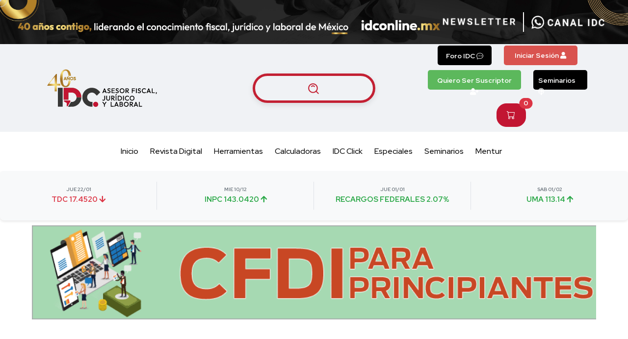

--- FILE ---
content_type: text/html; charset=UTF-8
request_url: https://idconline.mx/fiscal-contable/2018/01/23/cfdi-para-principiantes
body_size: 27605
content:


<!doctype html>
<html class="no-js" lang="es">

<head>
  <meta charset="utf-8">
  <meta http-equiv="x-ua-compatible" content="ie=edge">
  <!-- <title>IDC</title> -->
  <title>CFDI para principiantes | IDC</title>
  <script>
    document.domain = "idconline.mx";
  </script>
  <!-- <meta name="robots" content="noindex, follow" /> -->
  <!-- <meta name="robots" content="all" /> -->
  <meta name="robots" content="index, follow">


  <!-- <meta name="description" content="IDC Online"> -->
  <meta name="description" content="Artículos de análisis, indicadores, herramientas y calculadoras útiles para el cumplimiento de obligaciones fiscales, legales, laborales, de seguridad social, y de comercio exterior.">
  <meta name="keywords"
    content="Análisis de obligaciones fiscales, Indicadores fiscales útiles, Herramientas de cumplimiento legal, Calculadoras de obligaciones fiscales, Cumplimiento de obligaciones fiscales, Obligaciones legales y laborales, Seguridad social y obligaciones laborales, Herramientas de comercio exterior, Indicadores de comercio exterior, Análisis de seguridad social, Calculadoras de seguridad social">
  <link rel="canonical" href="https://idconline.mx/fiscal-contable/2018/01/23/cfdi-para-principiantes">

  <!-- Metatags de Open Graph -->
  <!-- <meta property="og:type" content="website"> -->
  <meta property="og:type" content="article">
  <meta property="og:title" content="CFDI para principiantes">
  <meta property="og:description" content="">
  <meta property="og:image" content="https://cms.idconline.mx/store/uploads/IMAGE_84d912e467129da8def0af1ed160f51f.gif">
  <meta property="og:url" content="https://idconline.mx/fiscal-contable/2018/01/23/cfdi-para-principiantes">

  <!-- Twitter Cards -->
  <meta name="twitter:card" content="summary_large_image">
  <meta name="twitter:title" content="CFDI para principiantes">
  <meta name="twitter:description" content="Artículos de análisis, indicadores, herramientas y calculadoras útiles para el cumplimiento de obligaciones fiscales, legales, laborales, de seguridad social, y de comercio exterior.">
  <meta name="twitter:image" content="https://cms.idconline.mx/store/uploads/IMAGE_84d912e467129da8def0af1ed160f51f.gif">

  <!-- Another Cards -->
  <meta property="og:site_name" content="idconline">
  <meta property="og:locale" content="es_MX">
  <meta name="viewport" content="width=device-width, initial-scale=1.0, shrink-to-fit=no">
  <base href="https://idconline.mx/" />
  <!-- Favicon -->
  <link rel="shortcut icon" type="image/x-icon" href="assets/images/favicon.idc.png">
  <link rel="preconnect" href="https://cdn.jsdelivr.net">
  <link rel="preconnect" href="https://cdnjs.cloudflare.com">
  <link rel="dns-prefetch" href="//www.googletagmanager.com">
  <link rel="dns-prefetch" href="//securepubads.g.doubleclick.net">
  <link rel="preconnect" href="https://cms.idconline.mx" crossorigin>

  
  <!-- CSS Crítico - Carga inmediata -->
  <link rel="stylesheet" href="assets/css/vendor/bootstrap.min.css">
  <link rel="stylesheet" href="assets/css/style.min.css">  

  <!-- CSS No crítico - Carga diferida -->
  <link rel="preload" href="https://cdn.jsdelivr.net/npm/bootstrap-icons@1.11.3/font/bootstrap-icons.min.css" as="style" onload="this.onload=null;this.rel='stylesheet'">
  <link rel="preload" href="assets/css/vendor/font-awesome.css" as="style" onload="this.onload=null;this.rel='stylesheet'">
  <!-- <link rel="preload" href="https://cdnjs.cloudflare.com/ajax/libs/font-awesome/6.4.0/css/all.min.css" as="style" onload="this.onload=null;this.rel='stylesheet'"> -->
  <link rel="preload" href="assets/css/vendor/slick.css" as="style" onload="this.onload=null;this.rel='stylesheet'">
  <link rel="preload" href="assets/css/vendor/slick-theme.css" as="style" onload="this.onload=null;this.rel='stylesheet'">
  <link rel="preload" href="assets/css/vendor/base.css" as="style" onload="this.onload=null;this.rel='stylesheet'">
  <link rel="preload" href="assets/css/extra.css" as="style" onload="this.onload=null;this.rel='stylesheet'">
  <link rel="preload" href="https://cdn.jsdelivr.net/npm/swiper@11/swiper-bundle.min.css" as="style" onload="this.onload=null;this.rel='stylesheet'">
  <link rel="preload" href="https://cdnjs.cloudflare.com/ajax/libs/toastify-js/1.6.1/toastify.css" as="style" onload="this.onload=null;this.rel='stylesheet'">

    <!-- Fallback para navegadores que no soporten preload -->
  <noscript>
    <link rel="stylesheet" href="https://cdn.jsdelivr.net/npm/bootstrap-icons@1.11.3/font/bootstrap-icons.min.css">
    <link rel="stylesheet" href="assets/css/vendor/font-awesome.css">
    <link rel="stylesheet" href="https://cdnjs.cloudflare.com/ajax/libs/font-awesome/6.4.0/css/all.min.css">
    <link rel="stylesheet" href="assets/css/vendor/slick.css">
    <link rel="stylesheet" href="assets/css/vendor/slick-theme.css">
    <link rel="stylesheet" href="assets/css/vendor/base.css">
    <link rel="stylesheet" href="assets/css/extra.css">
    <link rel="stylesheet" href="https://cdn.jsdelivr.net/npm/swiper@11/swiper-bundle.min.css">
    <link rel="stylesheet" href="https://cdnjs.cloudflare.com/ajax/libs/toastify-js/1.6.1/toastify.css">
  </noscript>
  <!-- Marfeel -->
  <script defer type="text/javascript">
    ! function() {
      "use strict";

      function e(e) {
        var t = !(arguments.length > 1 && void 0 !== arguments[1]) || arguments[1],
          c = document.createElement("script");
        c.src = e, t ? c.type = "module" : (c.async = !0, c.type = "text/javascript", c.setAttribute("nomodule", ""));
        var n = document.getElementsByTagName("script")[0];
        n.parentNode.insertBefore(c, n)
      }! function(t, c) {
        ! function(t, c, n) {
          var a, o, r;
          n.accountId = c, null !== (a = t.marfeel) && void 0 !== a || (t.marfeel = {}), null !== (o = (r = t.marfeel).cmd) && void 0 !== o || (r.cmd = []), t.marfeel.config = n;
          var i = "https://sdk.mrf.io/statics";
          e("".concat(i, "/marfeel-sdk.js?id=").concat(c), !0), e("".concat(i, "/marfeel-sdk.es5.js?id=").concat(c), !1)
        }(t, c, arguments.length > 2 && void 0 !== arguments[2] ? arguments[2] : {})
      }(window, 6131, {} /* Config */ )
    }();
  </script>
  <!-- AMP -->
  <script async custom-element="amp-analytics" src="https://cdn.ampproject.org/v0/amp-analytics-0.1.js"></script>
  <!-- Taboola -->
  <script defer type="text/javascript">
    window._taboola = window._taboola || [];
    _taboola.push({
      article: 'auto'
    });
    ! function(e, f, u, i) {
      if (!document.getElementById(i)) {
        e.async = 1;
        e.src = u;
        e.id = i;
        f.parentNode.insertBefore(e, f);
      }
    }(document.createElement('script'),
      document.getElementsByTagName('script')[0],
      '//cdn.taboola.com/libtrc/ginmedia-idc/loader.js',
      'tb_loader_script');
    if (window.performance && typeof window.performance.mark == 'function') {
      window.performance.mark('tbl_ic');
    }
  </script>

  <!-- <link rel="stylesheet" href="assets/css/carrusel.css">
  <link rel="stylesheet" href="assets/css/carrusel-lvstreaming.css"> -->


  <!-- Scripts Diferidos para Evitar Bloqueos -->
  <script defer src="https://cdn.jsdelivr.net/npm/swiper@11/swiper-bundle.min.js"></script>
  <!--   <script defer src="https://cdn.jsdelivr.net/npm/bootstrap@5.3.0/dist/js/bootstrap.bundle.min.js"></script>
  <script defer src="https://cdn.jsdelivr.net/npm/sweetalert2@11"></script>
  <script defer src="https://cdn.jsdelivr.net/npm/toastify-js"></script>
  <script defer src="https://cdnjs.cloudflare.com/ajax/libs/popper.js/1.14.3/umd/popper.min.js"></script> -->
  <script defer src="https://platform-api.sharethis.com/js/sharethis.js#property=642c58da3337a000130c3569&product=inline-share-buttons"></script>
  
  
  
  <style>
    img {
      image-rendering: auto !important;
    }

    iframe {
      width: 100% !important;
    }

    iframe[src*="youtube.com"] {
      /* width: 100% !important; */
      /* Hace que el iframe ocupe el 100% del ancho del contenedor */
      height: 600px !important;
      /* Ajusta la altura automáticamente para mantener la relación de aspecto */
      border: 0 !important;
      /* Elimina el borde del iframe */
    }

    .iframe {
      height: 600px;
    }

    /* Opcional: para mantener una relación de aspecto 16:9 */
    .embed-container {
      position: relative;
      padding-bottom: 56.25%;
      /* 16:9 aspect ratio */
      height: 0;
      overflow: hidden;
      max-width: 100%;
      /* Hace que el contenedor ocupe el 100% del ancho del elemento padre */
    }

    .embed-container iframe {
      position: absolute;
      top: 0;
      left: 0;
      width: 100%;
      height: 100%;
    }

    .data-display {
          background-color: #f8f9fa;
          padding: 15px;
          border-radius: 8px;
          box-shadow: 0 2px 5px rgba(0, 0, 0, 0.1);
        }

        .data-item {
          text-align: center;
          padding: 15px;
          position: relative;
        }

        .data-item .date {
          font-weight: bold;
          font-size: 10px;
          color: #6c757d;
        }

        .data-item .value {
          font-size: 15px;
          font-weight: bold;
        }

        .data-item .up {
          color: #28a745;
        }

        .data-item .down {
          color: #dc3545;
        }

        .separator {
          position: absolute;
          top: 10%;
          right: 0;
          width: 1px;
          height: 80%;
          background-color: #dee2e6;
        }

        /* Estilos de los botones */
        .login-button {
          background-color: #d9534f;
          color: white;
          border: none;
          padding: 10px 10px;
          font-size: 14px;
          font-weight: bold;
          cursor: pointer;
          display: inline-block;
          border-radius: 5px;
          text-decoration: none;
          width: 150px;
          height: 40px;
        }

        .login-button:hover {
          background-color: #c9302c;
          color: white !important;
        }

        .suscribe-button {
          background-color: #5cb85c;
          color: white;
          border: none;
          padding: 10px 10px;
          font-size: 14px;
          font-weight: bold;
          cursor: pointer;
          display: inline-block;
          border-radius: 5px;
          text-decoration: none;
          width: 190px;
          height: 40px;
        }

        .suscribe-button:hover {
          background-color: #4cae4c;
          color: white !important;
        }

        .seminars-button {
          background-color: #000;
          color: white;
          border: none;
          padding: 10px 10px;
          font-size: 14px;
          font-weight: bold;
          cursor: pointer;
          display: inline-block;
          border-radius: 5px;
          text-decoration: none;
          width: 110px;
          height: 40px;
        }

        .seminars-button:hover {
          background-color: #0c0c0c;
          color: white !important;
        }

        /* Flexbox para alineación y ajuste responsivo */
        .header-top-bar {
          display: flex;
          justify-content: center;
          flex-wrap: wrap;
          align-items: center;
        }

        .metabar-block {
          display: flex;
          flex-wrap: wrap;
          justify-content: center;
          align-items: center;
        }

        /* Ajuste responsivo */
        @media (max-width: 576px) {
          .metabar-block {
            flex-direction: row;
          }

          .metabar-block li {
            margin-bottom: 15px;
          }

          .mr-2 {
            margin-right: 0 !important;
            margin-bottom: 15px;
          }
        }

        .btn-group .btn {
          transition: background-color 0.3s ease, color 0.3s ease;
          white-space: nowrap;
        }

        .btn-group .btn:hover {
          background-color: darkred;
          color: white;
        }

        .dropdown-menu {
          background-color: #f8f9fa;
          border: 1px solid #f8f9fa;
          opacity: 0;
          visibility: hidden;
          transform: translateY(-10px);
          transition: opacity 0.3s ease, transform 0.3s ease, visibility 0.3s ease;
        }

        .dropdown-menu.show {
          opacity: 1;
          visibility: visible;
          transform: translateY(0);
        }

        .dropdown-item {
          color: #000;
        }

        .dropdown-item:hover {
          background-color: #f8f9fa;
          color: #000;
        }

        .dropdown-toggle::after {
          display: none;
        }

        .avatar-wrapper {
          position: relative;
          display: inline-block;
        }

        .status-dot {
          position: absolute;
          right: 0;
          bottom: 0;
          width: 12px;
          height: 12px;
          background-color: green;
          border-radius: 50%;
          border: 2px solid white;
          z-index: 2;
        }



        .hamburger-menu button {
          font-size: 1.5rem;
        }

        .logo img {
          margin: 10px !important;
        }

        @media (max-width: 768px) {
          .search-button-toggle {
            border: 0 !important;
            border-radius: 44px !important;
            width: 30px;
            height: 30px !important;
            font-size: 1.2rem !important;
            /* padding: 0 20px !important; */
            border: 2px solid #c32033 !important;
            box-shadow: 0 4px 12px rgba(0, 0, 0, 0.1) !important;
            transition: all 0.3s ease-in-out !important;
            color: #c32033 !important;
            background-color: #f0f2f5 !important;
            /* margin-top: 20px !important; */
          }
        }

        .mainmenu-nav {
          display: flex;
          justify-content: center;
        }

        .mainmenu {

          justify-content: center;
          list-style: none;
          padding: 0;
          margin: 0;
        }

        .mainmenu li {
          margin: 0 10px;
        }

        .list-unstyled li {
          margin-bottom: 10px;
          font-size: 18px;
        }
  </style>
  <!-- Codigo para anuncios de Google Tag Ads -->
      <!-- Google Ads carga DIFERIDA (no bloquea renderizado) -->
  <script>
  // Cargar Google Ads solo después del contenido principal
  function loadGoogleAds() {
    // Google Ads Scripts diferidos
    const adsScript = document.createElement('script');
    adsScript.src = 'https://pagead2.googlesyndication.com/pagead/js/adsbygoogle.js?client=ca-pub-1305656740564497';
    adsScript.async = true;
    adsScript.crossOrigin = 'anonymous';
    document.head.appendChild(adsScript);

    const gptScript = document.createElement('script');
    gptScript.src = 'https://securepubads.g.doubleclick.net/tag/js/gpt.js';
    gptScript.crossOrigin = 'anonymous';
    document.head.appendChild(gptScript);

    // Esperar a que los scripts se carguen antes de configurar
    gptScript.onload = function() {
      // TODA la configuración de Google Ads va aquí
      window.googletag = window.googletag || { cmd: [] };
      
      googletag.cmd.push(function() {
        // IDC_Leader_1_960x90 (Desktop only)
        googletag.defineSlot(
            '/22871133196/IDC_Leader_1_960x90',
            [
              [728, 90],
              [970, 90],
              [970, 250]
            ],
            'div-gpt-ad-22880070603-0'
          )
          .defineSizeMapping(
            googletag.sizeMapping()
            .addSize([1024, 0], [
              [970, 250],
              [970, 90]
            ])
            .addSize([768, 0], [
              [728, 90]
            ])
            .build()
          )
          .addService(googletag.pubads());

        // IDC_Leader_2_970x90 (Desktop + Mobile)
        googletag.defineSlot(
            '/22871133196/IDC_Leader_2_970x90',
            [
              [970, 250],
              [970, 90],
              [728, 90],
              [320, 100],
              [320, 50]
            ],
            'div-gpt-ad-22882071728-0'
          )
          .defineSizeMapping(
            googletag.sizeMapping()
            .addSize([1024, 0], [
              [970, 250],
              [970, 90]
            ])
            .addSize([768, 0], [
              [728, 90]
            ])
            .addSize([480, 0], [
              [320, 100]
            ])
            .addSize([0, 0], [
              [320, 50]
            ])
            .build()
          )
          .addService(googletag.pubads());

        // IDC_Bottom_1_728x90
        googletag.defineSlot(
            '/22871133196/IDC_Bottom_1_728x90',
            [
              [970, 90],
              [728, 90],
              [320, 100],
              [320, 50]
            ],
            'div-gpt-ad-23327358042-0'
          )
          .defineSizeMapping(
            googletag.sizeMapping()
            .addSize([1024, 0], [
              [970, 90]
            ])
            .addSize([768, 0], [
              [728, 90]
            ])
            .addSize([480, 0], [
              [320, 100]
            ])
            .addSize([0, 0], [
              [320, 50]
            ])
            .build()
          )
          .addService(googletag.pubads());

        // Sidebars - Fixed 300x250 only
        [
          ['div-gpt-ad-22880100280-0', '/22871133196/IDC_Box1_300x250'],
          ['div-gpt-ad-22880353219-0', '/22871133196/IDC_Box2_300x250'],
          ['div-gpt-ad-1743699124842-0', '/17722007/gm_sidebar_pos3']
        ].forEach(([id, path]) => {
          googletag.defineSlot(
              path,
              [300, 250],
              id
            )
            .defineSizeMapping(
              googletag.sizeMapping()
              .addSize([1024, 0], [
                [300, 250]
              ])
              .addSize([768, 0], [
                [300, 250]
              ])
              .addSize([0, 0], [
                [300, 250]
              ])
              .build()
            )
            .addService(googletag.pubads());
        });

        // IDC_Mobile_1_320x100
        googletag.defineSlot(
            '/22871133196/IDC_Mobile_1_320x100',
            [
              [320, 100],
              [320, 50],
              [300, 100],
              [300, 50]
            ],
            'div-gpt-ad-23328468476-0'
          )
          .defineSizeMapping(
            googletag.sizeMapping()
            .addSize([768, 0], [
              [320, 100],
              [300, 100]
            ])
            .addSize([0, 0], [
              [320, 50],
              [300, 50]
            ])
            .build()
          )
          .addService(googletag.pubads());

        // gm_body_pos1
        googletag.defineSlot(
            '/17722007/gm_body_pos1',
            [
              [336, 280],
              [336, 180],
              [300, 250],
              [320, 100]
            ],
            'div-gpt-ad-1743699313473-0'
          )
          .addService(googletag.pubads());

        // gm_body_pos2
        googletag.defineSlot(
            '/17722007/gm_body_pos2',
            [
              [336, 280],
              [336, 180],
              [300, 600]
            ],
            'div-gpt-ad-1743699388431-0'
          )
          .addService(googletag.pubads());

        // Configuración de targeting
        
        // Habilitar servicios
        googletag.pubads().enableSingleRequest();
        googletag.enableServices();

        // Renderizar todos los slots después de la configuración
        setTimeout(() => {
          [
            'div-gpt-ad-22880070603-0',
            'div-gpt-ad-22882071728-0',
            'div-gpt-ad-23327358042-0',
            'div-gpt-ad-22880100280-0',
            'div-gpt-ad-22880353219-0',
            'div-gpt-ad-1743699124842-0',
            'div-gpt-ad-23328468476-0',
            'div-gpt-ad-1743699313473-0',
            'div-gpt-ad-1743699388431-0'
          ].forEach(id => {
            const element = document.getElementById(id);
            if (element) {
              googletag.display(id);
              console.log('Displaying ad slot:', id);
            }
          });
        }, 500); // Pequeño delay para asegurar que todo esté listo

        console.log('Google Ads scripts loaded and configured');
      });
    };
  }

  // Cargar ads después del contenido principal
  if (document.readyState === 'loading') {
    document.addEventListener('DOMContentLoaded', () => {
      setTimeout(loadGoogleAds, 1000); // Esperar 1s después del DOM
    });
  } else {
    setTimeout(loadGoogleAds, 1000);
  }
  </script>

  <!-- Placeholders para anuncios mientras cargan -->
  <style>
  .ad-slot {
    background: #f5f5f5;
    border: 1px dashed #ddd;
    display: flex;
    align-items: center;
    justify-content: center;
    color: #999;
    font-size: 12px;
    min-height: 90px;
    margin: 10px auto;
    position: relative;
    transition: all 0.3s ease;
  }

  .ad-slot::before {
    content: 'Cargando publicidad...';
    position: absolute;
    z-index: 1;
  }

  /* Animación de carga */
  .ad-slot::after {
    content: '';
    position: absolute;
    top: 0;
    left: 0;
    right: 0;
    bottom: 0;
    background: linear-gradient(90deg, transparent 0%, rgba(255,255,255,0.4) 50%, transparent 100%);
    animation: shimmer 2s infinite;
    z-index: 2;
  }

  @keyframes shimmer {
    0% { transform: translateX(-100%); }
    100% { transform: translateX(100%); }
  }

  /* Estilos específicos por tipo de slot */
  .banner-slot { 
    min-height: 90px; 
    max-width: 970px; 
    width: 100%;
  }
  
  .sidebar-slot { 
    min-height: 250px; 
    width: 300px; 
    margin: 15px auto;
  }
  
  .mobile-slot { 
    min-height: 50px; 
    max-width: 320px; 
  }
  
  .body-slot { 
    min-height: 180px; 
    max-width: 336px; 
    margin: 15px auto;
  }

  /* Responsive adjustments */
  @media (max-width: 1024px) {
    .banner-slot { max-width: 728px; }
  }

  @media (max-width: 768px) {
    .banner-slot { 
      max-width: 320px; 
      min-height: 50px; 
    }
    .sidebar-slot { 
      width: 100%; 
      max-width: 300px; 
    }
  }

  /* Ocultar placeholder cuando el anuncio se carga */
  .ad-slot:has(> div) {
    border: none;
    background: transparent;
  }

  .ad-slot:has(> div)::before,
  .ad-slot:has(> div)::after {
    display: none;
  }

  .ad-slot > div {
    width: 100%;
  }

  /* IFRAMES ARTICULOS */
  /* LAZY LOADING IFRAMES - Sistema simplificado */
.lazy-iframe {
    background: #f8f9fa;
    border: 2px dashed #dee2e6;
    border-radius: 8px;
    display: flex;
    align-items: center;
    justify-content: center;
    color: #6c757d;
    font-size: 14px;
    font-weight: 500;
    margin: 15px auto;
    position: relative;
    min-height: 200px;
    transition: all 0.3s ease;
}

/* Animación de carga */
.lazy-iframe::before {
    content: 'Cargando contenido...';
    text-align: center;
    padding: 20px;
}

.lazy-iframe::after {
    content: '';
    position: absolute;
    top: 0;
    left: 0;
    right: 0;
    bottom: 0;
    background: linear-gradient(90deg, transparent 0%, rgba(255,255,255,0.6) 50%, transparent 100%);
    animation: shimmer 2s infinite;
    border-radius: 6px;
}

@keyframes shimmer {
    0% { transform: translateX(-100%); }
    100% { transform: translateX(100%); }
}

/* Estilos por tipo de contenido */
.youtube-placeholder {
    background: linear-gradient(135deg, #ff0000 0%, #cc0000 100%);
    color: white;
    border-color: #ff4444;
    min-height: 315px;
    max-width: 560px;
}

.youtube-placeholder::before {
    content: '▶ Cargando video de YouTube...';
}

.tiktok-placeholder {
    background: linear-gradient(135deg, #ff0050 0%, #000000 100%);
    color: white;
    border-color: #ff4477;
    min-height: 400px;
    max-width: 325px;
}

.tiktok-placeholder::before {
    content: '♪ Cargando video de TikTok...';
}

.spotify-placeholder {
    background: linear-gradient(135deg, #1db954 0%, #1ed760 100%);
    color: white;
    border-color: #1ed760;
    min-height: 232px;
    max-width: 400px;
}

.spotify-placeholder::before {
    content: '♫ Cargando contenido de Spotify...';
}

.vimeo-placeholder {
    background: linear-gradient(135deg, #1ab7ea 0%, #1e88e5 100%);
    color: white;
    border-color: #1ab7ea;
    min-height: 315px;
    max-width: 560px;
}

.vimeo-placeholder::before {
    content: '▶ Cargando video de Vimeo...';
}

.twitter-placeholder {
    background: linear-gradient(135deg, #1da1f2 0%, #0d8bd9 100%);
    color: white;
    border-color: #1da1f2;
    min-height: 250px;
    max-width: 550px;
}

.twitter-placeholder::before {
    content: '🐦 Cargando tweet...';
}

.instagram-placeholder {
    background: linear-gradient(135deg, #e4405f 0%, #c13584 50%, #833ab4 100%);
    color: white;
    border-color: #e4405f;
    min-height: 300px;
    max-width: 400px;
}

.instagram-placeholder::before {
    content: '📷 Cargando post de Instagram...';
}

.generic-placeholder {
    background: #f8f9fa;
    color: #6c757d;
    border-color: #dee2e6;
}

.generic-placeholder::before {
    content: '📄 Cargando contenido...';
}

/* Estado cargado - ocultar placeholder */
.lazy-iframe.loaded {
    background: transparent;
    border: none;
    padding: 0;
}

.lazy-iframe.loaded::before,
.lazy-iframe.loaded::after {
    display: none;
}

.lazy-iframe iframe {
    width: 100%;
    height: 100%;
    border: none;
    border-radius: 8px;
    box-shadow: 0 4px 15px rgba(0,0,0,0.1);
}

/* Responsive */
@media (max-width: 768px) {
    .youtube-placeholder,
    .vimeo-placeholder {
        max-width: 100%;
        min-height: 200px;
    }
    
    .tiktok-placeholder {
        max-width: 100%;
        min-height: 300px;
    }
    
    .spotify-placeholder {
        max-width: 100%;
        min-height: 180px;
    }
    
    .twitter-placeholder {
        max-width: 100%;
        min-height: 200px;
    }
    
    .instagram-placeholder {
        max-width: 100%;
        min-height: 250px;
    }
    
    .lazy-iframe {
        margin: 10px auto;
        font-size: 13px;
    }
}

/* Optimización para performance */
.lazy-iframe {
    contain: layout style paint;
}
  </style>

  <!-- ALTERNATIVA: Si siguen sin aparecer, usar IntersectionObserver -->
  <script>
  // Observer para cargar anuncios cuando sean visibles
  function setupAdObserver() {
    const adSlots = document.querySelectorAll('[id^="div-gpt-ad-"]');
    
    const observer = new IntersectionObserver((entries) => {
      entries.forEach(entry => {
        if (entry.isIntersecting && !entry.target.hasAttribute('data-ad-loaded')) {
          const slotId = entry.target.id;
          console.log('Loading ad for visible slot:', slotId);
          
          // Marcar como cargado para evitar duplicados
          entry.target.setAttribute('data-ad-loaded', 'true');
          
          // Renderizar el anuncio
          if (window.googletag && window.googletag.display) {
            googletag.display(slotId);
          }
          
          observer.unobserve(entry.target);
        }
      });
    }, {
      rootMargin: '100px' // Cargar antes de que sea visible
    });

    adSlots.forEach(slot => observer.observe(slot));
  }

  // Configurar observer después de cargar Google Ads
  document.addEventListener('DOMContentLoaded', () => {
    setTimeout(() => {
      if (window.googletag) {
        setupAdObserver();
      }
    }, 2000); // Esperar a que Google Ads esté listo
  });
  </script>
  </head>

<body>
  <script async src="https://www.googletagmanager.com/gtag/js?id=GTM-W3PTKB9"></script>
  <script>
    window.dataLayer = window.dataLayer || [];

    function gtag() {
      dataLayer.push(arguments);
    }
    gtag('js', new Date());

    gtag('config', 'GTM-W3PTKB9');
  </script>
  <script>
    (function(w, d, s, l, i) {
      w[l] = w[l] || [];
      w[l].push({
        'gtm.start': new Date().getTime(),
        event: 'gtm.js'
      });
      var f = d.getElementsByTagName(s)[0],
        j = d.createElement(s),
        dl = l != 'dataLayer' ? '&l=' + l : '';
      j.async = true;
      j.src =
        '//www.googletagmanager.com/gtm.js?id=' + i + dl;
      f.parentNode.insertBefore(j, f);
    })(window, document, 'script', 'dataLayer', 'GTM-W3PTKB9');
  </script>
  <div class="main-wrapper">
    <div class="mouse-cursor cursor-outer"></div>
    <div class="mouse-cursor cursor-inner"></div>
    
      <!-- Banner principal IDC -->
<div class="row m-0 position-relative banner-container">
    <!-- Imagen de fondo del banner -->
    <div class="col-lg-12 p-0">
        <img class="w-100 banner-image" src="assets/images/banner-header.webp" alt="Banner Images" width="250" height="25">
    </div>

    <!-- Contenedor de botones -->
    <div class="position-absolute d-flex justify-content-end align-items-center button-container">

        <!-- Botón newsletter -->
        <div data-bs-toggle="modal" data-bs-target="#newsletterModal" class="button-newsletter">
        </div>

        <!-- Línea vertical blanca -->
        <div class="vertical-line"></div>

        <!-- Botón canal -->
        <a href="https://www.whatsapp.com/channel/0029VaKphpS2P59eUsU88o0Y" target="_blank" class="button-canal" aria-label="Canal de WhatsApp">
        </a>
    </div>
</div>

<style>
    /* Estilos generales */
    .banner-container {
        position: relative;
    }

    .banner-image {
        width: 100%;
    }

    .button-container {
        top: 50%;
        right: 0;
        transform: translateY(-50%);
    }

    .button-newsletter {
        background: url('assets/images/newsletter.webp') no-repeat center center;
        background-size: contain;
        width: 150px;
        height: 50px;
        cursor: pointer;
        margin-right: 15px;
    }

    .vertical-line {
        width: 2px;
        height: 40px;
        background-color: white;
        margin-right: 15px;
    }

    .button-canal {
        background: url('assets/images/canal.webp') no-repeat center center;
        background-size: contain;
        width: 150px;
        height: 50px;
        cursor: pointer;
        margin-right: 40px;
    }

    /* Estilos para tablets y móviles */
    @media (max-width: 991px) {
        .banner-image {
            content: url('assets/images/banner-header-dos.png');

        }

        .button-container {
            padding: 20px;
        }

    }
</style>


<!-- Modal de Newsletter -->
<div class="modal fade" id="newsletterModal" tabindex="-1" aria-labelledby="newsletterModalLabel"
    aria-hidden="true">
    <div class="modal-dialog"
        style="position: absolute !important; top: 50% !important; left: 50% !important; transform: translate(-50%, -50%) !important;">
        <div class="modal-content">
            <div class="modal-header bg-white">
                <h5 class="modal-title" id="newsletterModalLabel">Suscríbete a nuestro Newsletter</h5>
                <button type="button" class="btn-close" data-bs-dismiss="modal" aria-label="Close"></button>
            </div>
            <div class="modal-body">
                <form id="newsletterForm">
                    <div class="mb-3">
                        <label for="newsletterEmail" class="form-label">Correo electrónico</label>
                        <input type="email" class="form-control" id="newsletterEmail" placeholder="Ingresa tu correo" name="email">
                    </div>
                    <button type="submit" class="btn btn-primary" style="font-size: 15px !important;">Suscribirse</button>
                </form>
            </div>
        </div>
    </div>
</div>


      <!--TODO: Header -->
      <header class="header axil-header header-style-6  header-light header-sticky ">
        <div class="header-top">
          <div class="row align-items-center">
            <!-- Logo -->
            <div class="col-lg-4 col-md-6 col-sm-6 col-6">
              <div class="logo">
                <a href="#">
                  <img class="dark-logo" src="assets/images/IDC_dark.png" alt="IDC Logo">
                  <img class="light-logo" src="assets/images/IDC_white.png" alt="IDC Logo">
                </a>
              </div>
            </div>

            <!-- Botones y Menú -->
            <div class="col-lg-4 col-md-6 col-sm-6 col-6 text-right d-block">
              <div class="header-buttons d-flex align-items-center justify-content-center">
                <!-- Botón de búsqueda -->
                <button type="submit" class="search-button-toggle" data-bs-toggle="modal" data-bs-target="#searchModal"
                  aria-label="Buscar artículos"><svg xmlns="http://www.w3.org/2000/svg" width="1em" height="1em"
                    viewBox="0 0 48 48">
                    <g fill="none" stroke="#c32033" stroke-linejoin="round" stroke-width="4">
                      <path d="M21 38c9.389 0 17-7.611 17-17S30.389 4 21 4S4 11.611 4 21s7.611 17 17 17Z" />
                      <path stroke-linecap="round"
                        d="M26.657 14.343A7.975 7.975 0 0 0 21 12a7.975 7.975 0 0 0-5.657 2.343m17.879 18.879l8.485 8.485" />
                    </g>
                  </svg></button>


                <!-- Menú hamburguesa -->
                <div class="hamburger-menu d-lg-none">
                  <button class="btn btn-outline-secondary" aria-label="Abrir menú">
                    <i class="fal fa-bars"></i>
                  </button>
                </div>
              </div>
            </div>

            <!-- Sección de escritorio -->
            <div class="col-lg-4 d-md-flex justify-content-lg-end mt-1">
              <div class="header-top-bar d-flex justify-content-end align-items-center">
                <ul class="metabar-block list-unstyled d-flex align-items-center">
                                      <li class="me-4">
                      <a href="?foro-idc" class="seminars-button text-center">
                        Foro IDC <i class="bi bi-chat-dots" aria-hidden="true"></i>
                      </a>
                    </li>
                                    <!-- TODO: Botones de Login y suscripción -->
                                      <li class="me-4">
                      <button class="login-button" data-bs-toggle="modal" data-bs-target="#loginRegisterModal">
                        Iniciar Sesión <i class="fas fa-user"></i>
                      </button>
                    </li>
                                                        <li class="me-4">
                      <a href="suscribete" class="suscribe-button text-center">
                        Quiero Ser Suscriptor <i class="fas fa-user-plus"></i>
                      </a>
                    </li>
                                    <li class="me-4">
                    <a href="seminarios" class="seminars-button">
                      Seminarios <i class="fa fa-podcast" aria-hidden="true"></i>
                    </a>
                  </li>
                                      <li>
                      <div class="dropdown-center cart-dropdown">
                        <a class="btn btn-primary fs-3" href="?v=payment.cart">
                          <i class="bi bi-cart position-static"></i>
                          <span class="position-absolute top-0 start-100 translate-middle badge rounded-pill bg-danger" id="cartQuantityProducts">
                            0                            <span class="visually-hidden">productos en el carrito</span>
                          </span>
                        </a>
                      </div>
                    </li>
                                  </ul>
              </div>
            </div>
          </div>

        </div>

        <div class="header-bottom">
          <div class="row justify-content-center align-items-center">
            <div class="col-xl-9 col-12">
              <div class="mainmenu-wrapper d-none d-lg-block">
                <nav class="mainmenu-nav">
                  <!-- Start Mainmanu Nav -->
                  <ul class="mainmenu">
                    <li><a href="./">Inicio</a></li>
                    <li><a href="revista-digital">Revista Digital</a></li>
                    <li><a href="herramientas">Herramientas</a></li>
                    <li><a href="calculadoras">Calculadoras</a></li>
                    <li><a href="idcclick">IDC Click</a></li>
                    <li><a href="especiales">Especiales</a></li>
                    <li><a href="seminarios">Seminarios</a></li>
                    <li><a href="https://www.promocionesidconline.mx/mentur-business-consulting">Mentur</a></li>
                  </ul>
                  <!-- End Mainmanu Nav -->
                </nav>
              </div>
            </div>
          </div>
        </div>

      </header>
      <!-- Header -->

      <!-- Start Mobile Menu Area  -->
      <div class="popup-mobilemenu-area">
        <div class="inner">
          <div class="mobile-menu-top">
            <div class="logo">
              <a href="#">
                <img class="dark-logo" src="assets/images/IDC_dark.png" alt="Blogar logo">
                <img class="light-logo" src="assets/images/IDC_white.png" alt="Blogar logo">
              </a>
            </div>
            <div class="mobile-close">
              <div class="icon">
                <i class="fal fa-times"></i>
              </div>
            </div>
          </div>
          <ul class="mainmenu">
            <li><a href="./">Inicio</a></li>

            <li><a href="revista-digital">Revista Digital</a></li>
            <li><a href="herramientas">Herramientas</a></li>
            <li><a href="calculadoras">Calculadoras</a></li>
            <li><a href="idcclick">IDC Click</a></li>
            <li><a href="especiales">Especiales</a></li>
            <li><a href="./?v=seminars.main">Seminarios</a></li>
            <li><a href="https://www.promocionesidconline.mx/mentur-business-consulting">Mentur</a></li>
          </ul>

        </div>
      </div>
      <!-- End Mobile Menu Area  -->

      <!-- datos federales -->
            <!-- datos federales -->
      <div class="data-display">
        <div class="row">
          <div class="col data-item">
            <div class="date">JUE 22/01</div>
            <a href="fiscal-contable/indicadores/tipo-de-cambio">
              <div class="value down">
                TDC 17.4520                <i class="fas fa-arrow-down"></i>
              </div>
            </a>
            <div class="separator"></div>
          </div>

          <div class="col data-item">
            <div class="date">MIE 10/12</div>
            <a href="fiscal-contable/indicadores/inpc-base-2q-julio-2018-100">
              <div class="value up">
                INPC 143.0420                <i class="fas fa-arrow-up"></i>
              </div>
            </a>
            <div class="separator"></div>
          </div>
          <div class="col data-item">
            <div class="date">JUE 01/01</div>
            <a href="fiscal/indicadores-financieros/tasas-de-recargos/recargo-federales">
              <div class="value up">
                RECARGOS FEDERALES 2.07%
              </div>
            </a>
            <div class="separator"></div>
          </div>
          <div class="col data-item">
            <div class="date">SAB 01/02</div>
            <a href="fiscal-contable/2018/07/13/unidad-de-medida-y-actualizacion">
              <div class="value up">
                UMA 113.14                <i class="fas fa-arrow-up"></i>
              </div>
            </a>
          </div>
        </div>
      </div>
    <div id="mashup-container">
      <!-- widget 1 horizontal -->
  <div class="container mt-3">
    <div class="row">

      <div class="col-lg-12">
        <div class="axil-banner mb--30">
          <div class="thumbnail">
                            <picture>
                  <source srcset="https://cms.idconline.mx/store/uploads/IMAGE_d97a3dfe71f9b2a1b3bdd8c4b2010c01.gif" type="image/webp">
                  <img class="w-100 banner-mashup" src="assets/images/tag.png" alt="Banner Images" loading="lazy">
                </picture>
                <!-- <a href="#"> -->
                  <!-- <img class="w-100" src="assets/images/inteligencia.jpeg" alt="Banner Images" loading="lazy"> -->
                <!-- </a> -->
                      </div>
        </div>
      </div>
    </div>
  </div>
  <!-- End banner -->
  <br>

<div class="container">
  </div>
  <style>
    .grid-container {
      display: grid;
      grid-template-columns: 4fr 2fr 2fr;
      grid-template-rows: 1fr 1fr;
      gap: 10px;
      height: 100vh;
      /* padding: 20px; */
    }

    .item {
      position: relative;
      overflow: hidden;
    }

    .item img {
      width: 100%;
      height: 100%;
      object-fit: cover;
    }

    .overlay {
      position: absolute;
      top: 50%;
      left: 0;
      width: 100%;
      height: 50%;
      background: rgba(0, 0, 0, 0.5);
      display: flex;
      justify-content: center;
      align-items: center;
      color: white;
      font-size: 2.5rem;
      font-weight: 500;
      text-align: center;
    }

    /* Estructura específica para pantallas grandes */
    .item1 {
      grid-column: 1 / 2;
      grid-row: 1 / 3;
    }

    .item2 {
      grid-column: 2 / 3;
      grid-row: 1 / 2;
    }

    .item3 {
      grid-column: 2 / 3;
      grid-row: 2 / 3;
    }

    .item4 {
      grid-column: 3 / 4;
      grid-row: 1 / 3;
    }

    /* Adaptabilidad para pantallas móviles */
    @media (max-width: 768px) {
      .grid-container {
        grid-template-columns: 1fr;
        grid-template-rows: repeat(4, auto);
        height: auto;
      }

      .item1,
      .item2,
      .item3,
      .item4 {
        grid-column: 1 / 2;
        grid-row: auto;
      }
    }
  </style>
  <br>


  <div class="axil-post-list-area axil-section-gap bg-color-white">
    <div class="container">
      <div class="row">
        <div class="d-flex justify-content-between align-items-center mb--40 d-none">
          <div class="page-title">
            <!-- <h2 class="title">Inteligencia Artificial en el Trabajo</h2> -->
          </div>

        </div>
        <div class="row m-0" style="row-gap: 1rem;">
                      <div class="col-12 col-xl-6 content-block post-list-view mt--30">
              <div class="post-thumbnail">
                <a href="fiscal-contable/2018/02/16/a-quien-acudir-en-caso-de-no-recibir-cfdi">
                  <picture>
                    <source srcset="https://cms.idconline.mx/store/uploads/article_banners/wMUQrZMBjgnvno8RYBF2/IMG_adab0f97cb0c8894b218c814bdc487ba_original.webp" type="image/webp">
                    <img src="assets/images/tag.png" alt="Post Images" style="width: 295px !important; height: 247px !important; object-fit: cover !important;" alt="Imágen por defecto">
                  </picture>
                  </a>
              </div>
              <div class="post-content">
                <div class="post-cat">
                                    <div class="post-cat-list">
                    <a class="hover-flip-item-wrapper" href="seccion/fiscal-contable" aria-label="Fiscal">
                      <span class="tag-fiscal" style="background-color: #f48220">
                        <span data-text="Fiscal">Fiscal</span>
                      </span>
                    </a>
                  </div>
                                  </div>
                <h2 class="title" style="font-size: calc(1.2rem + 0.5vw);">
                  <a href="fiscal-contable/2018/02/16/a-quien-acudir-en-caso-de-no-recibir-cfdi" aria-label="A quién acudir en caso de no recibir CFDI">A quién acudir en caso de no recibir CFDI</a>
                </h2>
              </div>
            </div>
                      <div class="col-12 col-xl-6 content-block post-list-view mt--30">
              <div class="post-thumbnail">
                <a href="fiscal-contable/2018/02/01/10-practicas-indebidas-en-la-emision-del-cfdi">
                  <picture>
                    <source srcset="https://cms.idconline.mx/store/uploads/article_banners/zMUQrZMBjgnvno8RqREx/IMG_4ef624548aa1a6439fb1fa3e8149babf_original.webp" type="image/webp">
                    <img src="assets/images/tag.png" alt="Post Images" style="width: 295px !important; height: 247px !important; object-fit: cover !important;" alt="Imágen por defecto">
                  </picture>
                  </a>
              </div>
              <div class="post-content">
                <div class="post-cat">
                                    <div class="post-cat-list">
                    <a class="hover-flip-item-wrapper" href="seccion/fiscal-contable" aria-label="Fiscal">
                      <span class="tag-fiscal" style="background-color: #f48220">
                        <span data-text="Fiscal">Fiscal</span>
                      </span>
                    </a>
                  </div>
                                  </div>
                <h2 class="title" style="font-size: calc(1.2rem + 0.5vw);">
                  <a href="fiscal-contable/2018/02/01/10-practicas-indebidas-en-la-emision-del-cfdi" aria-label="10 prácticas indebidas en la emisión del CFDI">10 prácticas indebidas en la emisión del CFDI</a>
                </h2>
              </div>
            </div>
                      <div class="col-12 col-xl-6 content-block post-list-view mt--30">
              <div class="post-thumbnail">
                <a href="fiscal-contable/2018/01/26/cfdi-reduce-costos">
                  <picture>
                    <source srcset="https://cms.idconline.mx/store/uploads/article_banners/1cUQrZMBjgnvno8RtRE1/IMG_aec33d7720b0c55d1b34cff3b28a1d14_original.webp" type="image/webp">
                    <img src="assets/images/tag.png" alt="Post Images" style="width: 295px !important; height: 247px !important; object-fit: cover !important;" alt="Imágen por defecto">
                  </picture>
                  </a>
              </div>
              <div class="post-content">
                <div class="post-cat">
                                    <div class="post-cat-list">
                    <a class="hover-flip-item-wrapper" href="seccion/fiscal-contable" aria-label="Fiscal">
                      <span class="tag-fiscal" style="background-color: #f48220">
                        <span data-text="Fiscal">Fiscal</span>
                      </span>
                    </a>
                  </div>
                                  </div>
                <h2 class="title" style="font-size: calc(1.2rem + 0.5vw);">
                  <a href="fiscal-contable/2018/01/26/cfdi-reduce-costos" aria-label="CFDI, ¿reduce costos?">CFDI, ¿reduce costos?</a>
                </h2>
              </div>
            </div>
                      <div class="col-12 col-xl-6 content-block post-list-view mt--30">
              <div class="post-thumbnail">
                <a href="fiscal-contable/2018/01/24/empresas-desconocen-normas-para-cumplir-con-cfdi">
                  <picture>
                    <source srcset="https://cms.idconline.mx/store/uploads/article_banners/E8URrZMBjgnvno8RihKk/IMG_8c67bf97eac3f4580c28abfb85fd5e34_original.webp" type="image/webp">
                    <img src="assets/images/tag.png" alt="Post Images" style="width: 295px !important; height: 247px !important; object-fit: cover !important;" alt="Imágen por defecto">
                  </picture>
                  </a>
              </div>
              <div class="post-content">
                <div class="post-cat">
                                    <div class="post-cat-list">
                    <a class="hover-flip-item-wrapper" href="seccion/fiscal-contable" aria-label="Fiscal">
                      <span class="tag-fiscal" style="background-color: #f48220">
                        <span data-text="Fiscal">Fiscal</span>
                      </span>
                    </a>
                  </div>
                                  </div>
                <h2 class="title" style="font-size: calc(1.2rem + 0.5vw);">
                  <a href="fiscal-contable/2018/01/24/empresas-desconocen-normas-para-cumplir-con-cfdi" aria-label="Empresas desconocen normas para cumplir con CFDI">Empresas desconocen normas para cumplir con CFDI</a>
                </h2>
              </div>
            </div>
                      <div class="col-12 col-xl-6 content-block post-list-view mt--30">
              <div class="post-thumbnail">
                <a href="fiscal-contable/2018/01/23/persisten-errores-al-emplear-cfdi-en-las-empresas">
                  <picture>
                    <source srcset="https://cms.idconline.mx/store/uploads/article_banners/FMURrZMBjgnvno8RjBKb/IMG_0fd6041a78170d52500a574be8d4f85e_original.webp" type="image/webp">
                    <img src="assets/images/tag.png" alt="Post Images" style="width: 295px !important; height: 247px !important; object-fit: cover !important;" alt="Imágen por defecto">
                  </picture>
                  </a>
              </div>
              <div class="post-content">
                <div class="post-cat">
                                    <div class="post-cat-list">
                    <a class="hover-flip-item-wrapper" href="seccion/fiscal-contable" aria-label="Fiscal">
                      <span class="tag-fiscal" style="background-color: #f48220">
                        <span data-text="Fiscal">Fiscal</span>
                      </span>
                    </a>
                  </div>
                                  </div>
                <h2 class="title" style="font-size: calc(1.2rem + 0.5vw);">
                  <a href="fiscal-contable/2018/01/23/persisten-errores-al-emplear-cfdi-en-las-empresas" aria-label="Persisten errores al emplear CFDI en las empresas">Persisten errores al emplear CFDI en las empresas</a>
                </h2>
              </div>
            </div>
                      <div class="col-12 col-xl-6 content-block post-list-view mt--30">
              <div class="post-thumbnail">
                <a href="fiscal-contable/2018/01/23/tiene-algun-beneficio-factura">
                  <picture>
                    <source srcset="https://cms.idconline.mx/store/uploads/article_banners/-MURrZMBjgnvno8RMhG0/IMG_642bc3c478e5f2063262c61e2be970f0_original.webp" type="image/webp">
                    <img src="assets/images/tag.png" alt="Post Images" style="width: 295px !important; height: 247px !important; object-fit: cover !important;" alt="Imágen por defecto">
                  </picture>
                  </a>
              </div>
              <div class="post-content">
                <div class="post-cat">
                                    <div class="post-cat-list">
                    <a class="hover-flip-item-wrapper" href="seccion/fiscal-contable" aria-label="Fiscal">
                      <span class="tag-fiscal" style="background-color: #f48220">
                        <span data-text="Fiscal">Fiscal</span>
                      </span>
                    </a>
                  </div>
                                  </div>
                <h2 class="title" style="font-size: calc(1.2rem + 0.5vw);">
                  <a href="fiscal-contable/2018/01/23/tiene-algun-beneficio-factura" aria-label="¿Tiene algún beneficio facturar?">¿Tiene algún beneficio facturar?</a>
                </h2>
              </div>
            </div>
                      <div class="col-12 col-xl-6 content-block post-list-view mt--30">
              <div class="post-thumbnail">
                <a href="fiscal-contable/2018/01/23/lo-que-no-debes-hacer-con-el-cfdi">
                  <picture>
                    <source srcset="https://cms.idconline.mx/store/uploads/article_banners/28UQrZMBjgnvno8RxhFt/IMG_e2edc86e399e5cb6cb7aad14db8d4416_original.webp" type="image/webp">
                    <img src="assets/images/tag.png" alt="Post Images" style="width: 295px !important; height: 247px !important; object-fit: cover !important;" alt="Imágen por defecto">
                  </picture>
                  </a>
              </div>
              <div class="post-content">
                <div class="post-cat">
                                    <div class="post-cat-list">
                    <a class="hover-flip-item-wrapper" href="seccion/fiscal-contable" aria-label="Fiscal">
                      <span class="tag-fiscal" style="background-color: #f48220">
                        <span data-text="Fiscal">Fiscal</span>
                      </span>
                    </a>
                  </div>
                                  </div>
                <h2 class="title" style="font-size: calc(1.2rem + 0.5vw);">
                  <a href="fiscal-contable/2018/01/23/lo-que-no-debes-hacer-con-el-cfdi" aria-label="Lo que no debes hacer con el CFDI">Lo que no debes hacer con el CFDI</a>
                </h2>
              </div>
            </div>
                      <div class="col-12 col-xl-6 content-block post-list-view mt--30">
              <div class="post-thumbnail">
                <a href="fiscal-contable/2018/01/23/cual-es-la-estructura-del-cfdi">
                  <picture>
                    <source srcset="https://cms.idconline.mx/store/uploads/article_banners/2sUQrZMBjgnvno8RxBG9/IMG_0151a96ba9a4b9391d325f775b16dd14_original.webp" type="image/webp">
                    <img src="assets/images/tag.png" alt="Post Images" style="width: 295px !important; height: 247px !important; object-fit: cover !important;" alt="Imágen por defecto">
                  </picture>
                  </a>
              </div>
              <div class="post-content">
                <div class="post-cat">
                                    <div class="post-cat-list">
                    <a class="hover-flip-item-wrapper" href="seccion/fiscal-contable" aria-label="Fiscal">
                      <span class="tag-fiscal" style="background-color: #f48220">
                        <span data-text="Fiscal">Fiscal</span>
                      </span>
                    </a>
                  </div>
                                  </div>
                <h2 class="title" style="font-size: calc(1.2rem + 0.5vw);">
                  <a href="fiscal-contable/2018/01/23/cual-es-la-estructura-del-cfdi" aria-label="¿Cuál es la estructura del CFDI?">¿Cuál es la estructura del CFDI?</a>
                </h2>
              </div>
            </div>
                      <div class="col-12 col-xl-6 content-block post-list-view mt--30">
              <div class="post-thumbnail">
                <a href="fiscal-contable/2018/01/23/conceptos-basicos-para-entender-el-cfdi">
                  <picture>
                    <source srcset="https://cms.idconline.mx/store/uploads/article_banners/-cURrZMBjgnvno8RNREe/IMG_9402521553b80fa6d45d39b966b0881f_original.webp" type="image/webp">
                    <img src="assets/images/tag.png" alt="Post Images" style="width: 295px !important; height: 247px !important; object-fit: cover !important;" alt="Imágen por defecto">
                  </picture>
                  </a>
              </div>
              <div class="post-content">
                <div class="post-cat">
                                    <div class="post-cat-list">
                    <a class="hover-flip-item-wrapper" href="seccion/fiscal-contable" aria-label="Fiscal">
                      <span class="tag-fiscal" style="background-color: #f48220">
                        <span data-text="Fiscal">Fiscal</span>
                      </span>
                    </a>
                  </div>
                                  </div>
                <h2 class="title" style="font-size: calc(1.2rem + 0.5vw);">
                  <a href="fiscal-contable/2018/01/23/conceptos-basicos-para-entender-el-cfdi" aria-label="Conceptos básicos para entender el CFDI">Conceptos básicos para entender el CFDI</a>
                </h2>
              </div>
            </div>
                      <div class="col-12 col-xl-6 content-block post-list-view mt--30">
              <div class="post-thumbnail">
                <a href="fiscal-contable/2018/01/23/para-que-sirve-el-cfdi">
                  <picture>
                    <source srcset="https://cms.idconline.mx/store/uploads/article_banners/F8URrZMBjgnvno8RkhJs/IMG_f2890e7b75fd72db880591def1cb6380_original.webp" type="image/webp">
                    <img src="assets/images/tag.png" alt="Post Images" style="width: 295px !important; height: 247px !important; object-fit: cover !important;" alt="Imágen por defecto">
                  </picture>
                  </a>
              </div>
              <div class="post-content">
                <div class="post-cat">
                                    <div class="post-cat-list">
                    <a class="hover-flip-item-wrapper" href="seccion/fiscal-contable" aria-label="Fiscal">
                      <span class="tag-fiscal" style="background-color: #f48220">
                        <span data-text="Fiscal">Fiscal</span>
                      </span>
                    </a>
                  </div>
                                  </div>
                <h2 class="title" style="font-size: calc(1.2rem + 0.5vw);">
                  <a href="fiscal-contable/2018/01/23/para-que-sirve-el-cfdi" aria-label="¿Para qué sirve el CFDI?">¿Para qué sirve el CFDI?</a>
                </h2>
              </div>
            </div>
                      <div class="col-12 col-xl-6 content-block post-list-view mt--30">
              <div class="post-thumbnail">
                <a href="fiscal-contable/2018/01/22/detalle-de-ventas-en-cfdi-global">
                  <picture>
                    <source srcset="https://cms.idconline.mx/store/uploads/article_banners/2cUQrZMBjgnvno8RwxEM/IMG_bd35c84dfb5bd16a3e9a5fbfc3913d78_original.webp" type="image/webp">
                    <img src="assets/images/tag.png" alt="Post Images" style="width: 295px !important; height: 247px !important; object-fit: cover !important;" alt="Imágen por defecto">
                  </picture>
                  </a>
              </div>
              <div class="post-content">
                <div class="post-cat">
                                    <div class="post-cat-list">
                    <a class="hover-flip-item-wrapper" href="seccion/fiscal-contable" aria-label="Fiscal">
                      <span class="tag-fiscal" style="background-color: #f48220">
                        <span data-text="Fiscal">Fiscal</span>
                      </span>
                    </a>
                  </div>
                                  </div>
                <h2 class="title" style="font-size: calc(1.2rem + 0.5vw);">
                  <a href="fiscal-contable/2018/01/22/detalle-de-ventas-en-cfdi-global" aria-label="¿Detalle de ventas en CFDI global?">¿Detalle de ventas en CFDI global?</a>
                </h2>
              </div>
            </div>
                      <div class="col-12 col-xl-6 content-block post-list-view mt--30">
              <div class="post-thumbnail">
                <a href="fiscal-contable/2018/01/21/pacs-que-son-y-cuando-hay-que-usarlos">
                  <picture>
                    <source srcset="https://cms.idconline.mx/store/uploads/article_banners/98URrZMBjgnvno8RMBGF/IMG_e0927a391d4c969fd6f27eeeb54bfce8_original.webp" type="image/webp">
                    <img src="assets/images/tag.png" alt="Post Images" style="width: 295px !important; height: 247px !important; object-fit: cover !important;" alt="Imágen por defecto">
                  </picture>
                  </a>
              </div>
              <div class="post-content">
                <div class="post-cat">
                                    <div class="post-cat-list">
                    <a class="hover-flip-item-wrapper" href="seccion/fiscal-contable" aria-label="Fiscal">
                      <span class="tag-fiscal" style="background-color: #f48220">
                        <span data-text="Fiscal">Fiscal</span>
                      </span>
                    </a>
                  </div>
                                  </div>
                <h2 class="title" style="font-size: calc(1.2rem + 0.5vw);">
                  <a href="fiscal-contable/2018/01/21/pacs-que-son-y-cuando-hay-que-usarlos" aria-label="PAC, ¿qué son y cuándo hay que usarlos?">PAC, ¿qué son y cuándo hay que usarlos?</a>
                </h2>
              </div>
            </div>
                      <div class="col-12 col-xl-6 content-block post-list-view mt--30">
              <div class="post-thumbnail">
                <a href="fiscal-contable/2018/01/21/opciones-para-facturar">
                  <picture>
                    <source srcset="https://cms.idconline.mx/store/uploads/article_banners/3MUQrZMBjgnvno8RyBEg/IMG_422a4a3334d9aeed6f73c01f2d0ec2a3_original.webp" type="image/webp">
                    <img src="assets/images/tag.png" alt="Post Images" style="width: 295px !important; height: 247px !important; object-fit: cover !important;" alt="Imágen por defecto">
                  </picture>
                  </a>
              </div>
              <div class="post-content">
                <div class="post-cat">
                                    <div class="post-cat-list">
                    <a class="hover-flip-item-wrapper" href="seccion/fiscal-contable" aria-label="Fiscal">
                      <span class="tag-fiscal" style="background-color: #f48220">
                        <span data-text="Fiscal">Fiscal</span>
                      </span>
                    </a>
                  </div>
                                  </div>
                <h2 class="title" style="font-size: calc(1.2rem + 0.5vw);">
                  <a href="fiscal-contable/2018/01/21/opciones-para-facturar" aria-label="Opciones para facturar">Opciones para facturar</a>
                </h2>
              </div>
            </div>
                      <div class="col-12 col-xl-6 content-block post-list-view mt--30">
              <div class="post-thumbnail">
                <a href="fiscal-contable/2018/01/21/se-puede-expedir-un-cfdi-atrasado">
                  <picture>
                    <source srcset="https://cms.idconline.mx/store/uploads/article_banners/2MUQrZMBjgnvno8RvxED/IMG_33d5acb54beba67de2b279ba6aa639f5_original.webp" type="image/webp">
                    <img src="assets/images/tag.png" alt="Post Images" style="width: 295px !important; height: 247px !important; object-fit: cover !important;" alt="Imágen por defecto">
                  </picture>
                  </a>
              </div>
              <div class="post-content">
                <div class="post-cat">
                                    <div class="post-cat-list">
                    <a class="hover-flip-item-wrapper" href="seccion/fiscal-contable" aria-label="Fiscal">
                      <span class="tag-fiscal" style="background-color: #f48220">
                        <span data-text="Fiscal">Fiscal</span>
                      </span>
                    </a>
                  </div>
                                  </div>
                <h2 class="title" style="font-size: calc(1.2rem + 0.5vw);">
                  <a href="fiscal-contable/2018/01/21/se-puede-expedir-un-cfdi-atrasado" aria-label="¿Se puede expedir un CFDI atrasado?">¿Se puede expedir un CFDI atrasado?</a>
                </h2>
              </div>
            </div>
                      <div class="col-12 col-xl-6 content-block post-list-view mt--30">
              <div class="post-thumbnail">
                <a href="fiscal-contable/2018/01/19/facturar-con-el-sat-como-se-hace">
                  <picture>
                    <source srcset="https://cms.idconline.mx/store/uploads/article_banners/H8URrZMBjgnvno8RoxIV/IMG_fee51cdf81fd97611b51bf404c50efee_original.webp" type="image/webp">
                    <img src="assets/images/tag.png" alt="Post Images" style="width: 295px !important; height: 247px !important; object-fit: cover !important;" alt="Imágen por defecto">
                  </picture>
                  </a>
              </div>
              <div class="post-content">
                <div class="post-cat">
                                    <div class="post-cat-list">
                    <a class="hover-flip-item-wrapper" href="seccion/fiscal-contable" aria-label="Fiscal">
                      <span class="tag-fiscal" style="background-color: #f48220">
                        <span data-text="Fiscal">Fiscal</span>
                      </span>
                    </a>
                  </div>
                                  </div>
                <h2 class="title" style="font-size: calc(1.2rem + 0.5vw);">
                  <a href="fiscal-contable/2018/01/19/facturar-con-el-sat-como-se-hace" aria-label="Facturar con el SAT, ¿cómo se hace?">Facturar con el SAT, ¿cómo se hace?</a>
                </h2>
              </div>
            </div>
                      <div class="col-12 col-xl-6 content-block post-list-view mt--30">
              <div class="post-thumbnail">
                <a href="fiscal-contable/2018/01/17/robo-de-identidad-por-emitir-factura-electronica">
                  <picture>
                    <source srcset="https://cms.idconline.mx/store/uploads/article_banners/4MUQrZMBjgnvno8R5hF7/IMG_9f103357b13f1391c8c9c877389a0364_original.webp" type="image/webp">
                    <img src="assets/images/tag.png" alt="Post Images" style="width: 295px !important; height: 247px !important; object-fit: cover !important;" alt="Imágen por defecto">
                  </picture>
                  </a>
              </div>
              <div class="post-content">
                <div class="post-cat">
                                    <div class="post-cat-list">
                    <a class="hover-flip-item-wrapper" href="seccion/fiscal-contable" aria-label="Fiscal">
                      <span class="tag-fiscal" style="background-color: #f48220">
                        <span data-text="Fiscal">Fiscal</span>
                      </span>
                    </a>
                  </div>
                                  </div>
                <h2 class="title" style="font-size: calc(1.2rem + 0.5vw);">
                  <a href="fiscal-contable/2018/01/17/robo-de-identidad-por-emitir-factura-electronica" aria-label="Robo de identidad ¿por emitir factura electrónica?">Robo de identidad ¿por emitir factura electrónica?</a>
                </h2>
              </div>
            </div>
                      <div class="col-12 col-xl-6 content-block post-list-view mt--30">
              <div class="post-thumbnail">
                <a href="fiscal-contable/2022/08/02/alternativa-a-la-constancia-de-situacion-fiscal">
                  <picture>
                    <source srcset="https://cms.idconline.mx/store/uploads/article_banners/1MV7tpMBjgnvno8Rs6NM/IMG_0fac6173bee463c614e35dffcceac373_original.webp" type="image/webp">
                    <img src="assets/images/tag.png" alt="Post Images" style="width: 295px !important; height: 247px !important; object-fit: cover !important;" alt="Imágen por defecto">
                  </picture>
                  </a>
              </div>
              <div class="post-content">
                <div class="post-cat">
                                    <div class="post-cat-list">
                    <a class="hover-flip-item-wrapper" href="seccion/fiscal-contable" aria-label="Fiscal">
                      <span class="tag-fiscal" style="background-color: #f48220">
                        <span data-text="Fiscal">Fiscal</span>
                      </span>
                    </a>
                  </div>
                                  </div>
                <h2 class="title" style="font-size: calc(1.2rem + 0.5vw);">
                  <a href="fiscal-contable/2022/08/02/alternativa-a-la-constancia-de-situacion-fiscal" aria-label="Alternativa a la constancia de situación fiscal">Alternativa a la constancia de situación fiscal</a>
                </h2>
              </div>
            </div>
                      <div class="col-12 col-xl-6 content-block post-list-view mt--30">
              <div class="post-thumbnail">
                <a href="fiscal-contable/2018/01/02/como-saber-si-emites-cfdi-33">
                  <picture>
                    <source srcset="https://cms.idconline.mx/store/uploads/article_banners/7cURrZMBjgnvno8RGREZ/IMG_0d5bb3727684eae90a29fddd6a0b80a2_original.webp" type="image/webp">
                    <img src="assets/images/tag.png" alt="Post Images" style="width: 295px !important; height: 247px !important; object-fit: cover !important;" alt="Imágen por defecto">
                  </picture>
                  </a>
              </div>
              <div class="post-content">
                <div class="post-cat">
                                    <div class="post-cat-list">
                    <a class="hover-flip-item-wrapper" href="seccion/fiscal-contable" aria-label="Fiscal">
                      <span class="tag-fiscal" style="background-color: #f48220">
                        <span data-text="Fiscal">Fiscal</span>
                      </span>
                    </a>
                  </div>
                                  </div>
                <h2 class="title" style="font-size: calc(1.2rem + 0.5vw);">
                  <a href="fiscal-contable/2018/01/02/como-saber-si-emites-cfdi-33" aria-label="Obligatorio uso de nuevo CFDI versión 3.3">Obligatorio uso de nuevo CFDI versión 3.3</a>
                </h2>
              </div>
            </div>
                  </div>
      </div>

    </div>
  </div>
  <!-- End Post List Wrapper  -->

  <br>
  <!-- Start Magazine -->
  <div class="container">
    <div class="row">

      <div class="col-lg-12">
        <div class="axil-banner mb--30">
          <div class="thumbnail">
            <a href="?v=article.main">
              <img class="w-100" src="assets/images/revista-nueva.png" alt="Banner Images">
            </a>
          </div>
        </div>
      </div>
    </div>
  </div>
  <!-- End Magazine -->
   </div>

<!-- Start Footer Area  -->
<div class="axil-footer-area axil-footer-style-1 footer-variation-2" style="background-color:#ededed !important;">
    <div class="footer-mainmenu">
        <div class="container">
            <div class="row">
                <div class="col-lg-3 col-md-6 col-sm-6 col-12">
                    <div class="footer-widget">

                        <div class="inner">
                            <ul class="ft-menu-list">
                                <li><a href="quienes-somos" _msttexthash="27625" _msthash="1081">QUIENES SOMOS</a></li>
                                <li><a href="directorio" _msttexthash="135863" _msthash="1082">DIRECTORIO</a></li>
                                <li><a href="#" _msttexthash="139893" _msthash="1083" data-bs-toggle="modal"
                                        data-bs-target="#contactModal">CONTÁCTANOS</a></li>

                            </ul>
                        </div>
                    </div>
                </div>
                <div class="col-lg-3 col-md-6 col-sm-6 col-12">
                    <div class="footer-widget">

                        <div class="inner">
                            <ul class="ft-menu-list">
                                <li><a href="aviso-legal" _msttexthash="137189" _msthash="1090">AVISO LEGAL</a></li>
                                <li><a href="politica-de-privacidad" _msttexthash="75881" _msthash="1091">POLÍTICAS DE
                                        PRIVACIDAD</a></li>
                                <!-- <li><a href="aviso-privacidad-integral" _msttexthash="61178" _msthash="1092">AVISO DE PRIVACIDAD INTEGRAL</a></li> -->
                                <li><a href="aviso-de-privacidad-para-la-proteccion-de-datos-personales"
                                        _msttexthash="61178" _msthash="1093">PRIVACIDAD DE DATOS</a></li>

                            </ul>
                        </div>
                    </div>
                </div>
                <div class="col-lg-3 col-md-6 col-sm-6 col-12">
                    <div class="footer-widget">

                        <div class="inner">
                            <ul class="ft-menu-list">
                                <!-- <li><a href="#" _msttexthash="231413" _msthash="1099">PERSONALES</a></li> -->
                                <li><a href="colaboradores-externos" _msttexthash="78390" _msthash="1100">COLABORADORES
                                        EXTERNOS</a></li>
                                <li><a href="consultoria/2017/05/18/consultoria" _msttexthash="73801"
                                        _msthash="1101">CONSULTORÍA</a>
                                </li>
                                <li><a href="herramientas/calculadoras" _msttexthash="185432" _msthash="1108">CFDI SAT
                                        FACTURA EN LÍNEA</a></li>


                            </ul>
                        </div>
                    </div>
                </div>
                <div class="col-lg-3 col-md-6 col-sm-6 col-12">
                    <div class="footer-widget">

                        <div class="inner">
                            <ul class="ft-menu-list">
                                <li><a href="https://promociones.idconline.mx/SITIO/MEDIA_KIT_2025.pdf" target="_blank"
                                        _msttexthash="135863" _msthash="1109">ANÚNCIATE CON NOSOTROS</a>
                                </li>
                                <li><a href="https://promociones.idconline.mx/SITIO/TARIFARIO_2025.pdf" target="_blank"
                                        _msttexthash="139893" _msthash="1110">TARIFARIO IDC</a></li>

                            </ul>
                        </div>
                    </div>
                </div>


            </div>
        </div>
    </div>

    <!-- Start Footer Top Area  -->
    <div class="footer-top">
        <div class="container">
            <div class="row">

                <div class="col-lg-4 col-md-4">
                    <div class="logo">
                        <a href="#">
                            <img class="dark-logo" src="assets/images/IDC_dark.png?v=2" alt="Blogar logo">
                        </a>
                    </div>
                </div>

                <div class="col-lg-8 col-md-8">
                    <!-- Start Post List  -->
                    <div
                        class="d-flex justify-content-start mt_sm--15 justify-content-md-end align-items-center flex-wrap">
                        <h5 class="follow-title mb--0 mr--20" _msttexthash="114322" _msthash="1134">Siguenos</h5>
                        <ul class="social-icon color-tertiary md-size justify-content-start">
                            <li><a href="https://www.facebook.com/IDConline" aria-label="Facebook" target="_blank"><i
                                        class="fab fa-facebook-f" aria-hidden="true"></i></a></li>
                            <li><a href="https://www.instagram.com/idconline/" aria-label="Instagram" target="_blank"><i
                                        class="fab fa-instagram" aria-hidden="true"></i></a></li>
                            <li>
                                <a href="https://x.com/IDConline?mx=2" aria-label="X (antes Twitter)" target="_blank">
                                    <i class="bi bi-twitter-x" aria-hidden="true"></i>
                                </a>
                            </li>

                            <li><a href="https://www.linkedin.com/company/idc-asesor-fiscal-juridico-laboral"
                                    aria-label="Linkedin" target="_blank"><i class="fab fa-linkedin-in"
                                        aria-hidden="true"></i></a></li>
                        </ul>
                    </div>
                    <!-- End Post List  -->
                </div>

            </div>
        </div>
    </div>
    <!-- End Footer Top Area  -->

    <!-- Start Copyright Area  -->
    <div class="copyright-area">
        <div class="container">
            <div class="row align-items-center">
                <div class="col-lg-9 col-md-8">
                    <div class="copyright-left">
                        <ul class="mainmenu justify-content-start">
                            <li>
                                <a class="hover-flip-item-wrapper" href="tel:5544402293"
                                    aria-label="Teléfono atención a clientes">
                                    <span class="hover-flip-item">
                                        <span data-text="Atención a Clientes 55.4440.2293" _msttexthash="132405"
                                            _msthash="1135">Atención a
                                            Clientes 55.4440.2293</span>
                                    </span>
                                </a>
                            </li>
                            <li>
                                <a class="hover-flip-item-wrapper"
                                    href="mailto:help@idconline.mx?subject=Hola IDC, requiero mayor información"
                                    aria-label="Correo atención a clientes">
                                    <span class="hover-flip-item">
                                        <span data-text="help@idconline.mx" _msttexthash="155558"
                                            _msthash="1136">help@idconline.mx</span>
                                    </span>
                                </a>

                            </li>
                            <li>
                                <a class="hover-flip-item-wrapper" href="tel:5544401334" aria-label="Teléfono ventas">
                                    <span class="hover-flip-item">
                                        <span data-text="Ventas 55.4440.1334" _msttexthash="132405"
                                            _msthash="1135">Ventas 55.4440.1334</span>
                                    </span>
                                </a>
                            </li>
                            <li>
                                <a class="hover-flip-item-wrapper" href="mailto:ventascc@idconline.mx"
                                    aria-label="Correo atención a clientes">
                                    <span class="hover-flip-item">
                                        <span data-text="ventascc@idconline.mx" _msttexthash="155558"
                                            _msthash="1136">ventascc@idconline.mx</span>
                                    </span>
                                </a>

                            </li>
                            <!-- <li>
                              <a class="hover-flip-item-wrapper" href="#">
                                <span class="hover-flip-item">
                                  <span data-text="AdChoices" _msttexthash="127465" _msthash="1137"></span>
                                </span>
                              </a>
                            </li>
                            <li>
                              <a class="hover-flip-item-wrapper" href="#">
                                <span class="hover-flip-item">
                                  <span data-text="Advertise with Us" _msttexthash="290303" _msthash="1138"></span>
                                </span>
                              </a>
                            </li>
                            <li>
                              <a class="hover-flip-item-wrapper" href="#">
                                <span class="hover-flip-item">
                                  <span data-text="Blogar Store" _msttexthash="178087" _msthash="1139"></span>
                                </span>
                              </a>
                            </li> -->
                        </ul>
                    </div>
                </div>
                <div class="col-lg-3 col-md-4">
                    <div class="copyright-right text-start text-md-end mt_sm--20">
                        <p class="b3" _msttexthash="465829" _msthash="1140">All Rights Reserved © 2026 - SLM
                        </p>
                    </div>
                </div>
            </div>
        </div>
    </div>
    <!-- End Copyright Area  -->
</div>

<!-- End Footer Area  -->

<!-- Start Back To Top  -->
<a id="backto-top"></a>
<!-- End Back To Top  -->
<div class="fixed-button">
    <a href="suscribete" class="subscribe-button">
        <svg xmlns="http://www.w3.org/2000/svg" width="1em" height="1em" viewBox="0 0 256 256">
            <path fill="#ffffff"
                d="M256 136a12 12 0 0 1-12 12h-8v8a12 12 0 0 1-24 0v-8h-8a12 12 0 0 1 0-24h8v-8a12 12 0 0 1 24 0v8h8a12 12 0 0 1 12 12m-54.81 56.28a12 12 0 1 1-18.38 15.44C169.12 191.42 145 172 108 172c-28.89 0-55.46 12.68-74.81 35.72a12 12 0 0 1-18.38-15.44a124.1 124.1 0 0 1 48.69-35.75a72 72 0 1 1 89 0a124 124 0 0 1 48.69 35.75M108 148a48 48 0 1 0-48-48a48.05 48.05 0 0 0 48 48" />
        </svg>
        <span class="text" style="color:#ffffff !important;">Quiero ser <br> suscriptor</span>
    </a>
</div>


<!-- Botón fijo de buscar -->
<div class="search-fixed-button">
    <button type="button" class="search-btn" data-toggle="modal" data-target="#searchModal">
        <svg xmlns="http://www.w3.org/2000/svg" width="1em" height="1em" viewBox="0 0 48 48">
            <g fill="none" stroke="#ffffff" stroke-linejoin="round" stroke-width="4">
                <path d="M21 38c9.389 0 17-7.611 17-17S30.389 4 21 4S4 11.611 4 21s7.611 17 17 17Z" />
                <path stroke-linecap="round"
                    d="M26.657 14.343A7.975 7.975 0 0 0 21 12a7.975 7.975 0 0 0-5.657 2.343m17.879 18.879l8.485 8.485" />
            </g>
        </svg>
    </button>
</div>

<!-- Boton fijo de canal de whastapp -->
<div class="whatsapp-fixed-button">
    <a href="https://wa.me/525625528710?text=Hola%20me%20gustaría%20solicitar%20información%20acerca%20de%20los%20servicios%20que%20ofrece%20IDC." target="_blank">
        <button type="button" class="whatsapp-btn">
            <svg xmlns="http://www.w3.org/2000/svg" width="1em" height="1em" viewBox="0 0 16 16">
                <path fill="currentColor"
                    d="M13.641 2.325A7.869 7.869 0 0 0 8.032 0C3.663 0 .107 3.556.107 7.928c0 1.397.366 2.763 1.059 3.963L.041 16l4.203-1.103a7.929 7.929 0 0 0 3.787.966h.003c4.369 0 7.928-3.556 7.928-7.928a7.887 7.887 0 0 0-2.322-5.609zm-5.607 12.2a6.583 6.583 0 0 1-3.356-.919l-.241-.144l-2.494.653l.666-2.431l-.156-.25a6.537 6.537 0 0 1-1.009-3.506a6.599 6.599 0 0 1 6.594-6.591c1.759 0 3.416.688 4.659 1.931a6.554 6.554 0 0 1 1.928 4.662c-.003 3.637-2.959 6.594-6.591 6.594zm3.613-4.937c-.197-.1-1.172-.578-1.353-.644s-.313-.1-.447.1c-.131.197-.512.644-.628.778c-.116.131-.231.15-.428.05s-.838-.309-1.594-.984c-.588-.525-.987-1.175-1.103-1.372s-.013-.306.088-.403c.091-.088.197-.231.297-.347s.131-.197.197-.331c.066-.131.034-.247-.016-.347s-.447-1.075-.609-1.472c-.159-.388-.325-.334-.447-.341c-.116-.006-.247-.006-.378-.006s-.347.05-.528.247c-.181.197-.694.678-.694 1.653s.709 1.916.809 2.05c.1.131 1.397 2.134 3.384 2.991c.472.203.841.325 1.128.419c.475.15.906.128 1.247.078c.381-.056 1.172-.478 1.338-.941s.166-.859.116-.941c-.047-.088-.178-.137-.378-.238z" />
            </svg>
        </button>
    </a>
</div>


<!-- Modal Buscar-->
<div class="modal fade" id="searchModal" tabindex="-1" role="dialog" aria-labelledby="searchModalLabel"
    aria-hidden="true">
    <div class="modal-dialog modal-dialog-centered" role="document">
        <div class="modal-content">
            <div class="modal-body">
                <form id="searchEngineForm">
                    <div class="form-group">
                        <h4 class="text-center text-dark">Ingrese su búsqueda</h4>
                        <input type="text" class="form-control" id="searchInput" placeholder="Buscar..." name="search">
                        <div class="d-none" id="mainSuggestionContainer">
                            <p>Tal vez quisiste decir:
                                <a class="text-danger" href="#" id="suggestionAnchorBtn">
                                    <small id="mainSuggestionText"></small>
                                </a>
                            </p>
                        </div>
                    </div>
                </form>

                <div class="text-center" id="notFoundResultsContainer">No se encontraron resultados</div>
                <div class="text-center d-none" id="searchSpinner">
                    <div class="spinner-border" style="width: 7rem; height: 7rem;" role="status">
                        <span class="sr-only">Cargando...</span>
                    </div>
                </div>

                <div class="list-group list-group-flush" id="articlesResultsContainer">
                    <!-- <a href="#" class="list-group-item list-group-item-action flex-column align-items-start">
                      <div class="d-flex w-100 justify-content-end mb-4">
                        <small><span class="tag-finanzas">
                            <span data-text="Fiscal Contable">Fiscal Contable</span>
                          </span></small>
                      </div>
                      <p class="mb-1">México celebra el Día de la Independencia con un desfile histórico en el Zócalo de la Ciudad
                        de México.</p>
                      <small>Por Juan Pérez</small> <small class="text-muted">Hace 3 días</small>
                    </a>
                    <a href="#" class="list-group-item list-group-item-action flex-column align-items-start">
                      <div class="d-flex w-100 justify-content-end mb-4">
                        <small><span class="tag-laboral">
                            <span data-text="Laboral">Laboral</span>
                          </span></small>
                      </div>
                      <p class="mb-1">La economía mexicana muestra signos de recuperación tras la pandemia, según el último
                        informe del INEGI.</p>
                      <small class="text-muted">Por María López</small> <small class="text-muted">Hace 3 días</small>
                    </a>
                    <a href="#" class="list-group-item list-group-item-action flex-column align-items-start">
                      <div class="d-flex w-100 justify-content-end mb-4">
                        <small><span class="tag-corporativo">
                            <span data-text="Corporativo">Corporativo</span>
                          </span></small>
                      </div>
                      <p class="mb-1">El volcán Popocatépetl registra nueva actividad, autoridades emiten alerta amarilla.</p>
                      <small class="text-muted">Por Carlos Ramírez</small> <small class="text-muted">Hace 3 días</small>
                    </a> -->
                    <!--           <div class="d-flex w-100 justify-content-center mt-4 d-none">
                                <a href="#" class="btn btn-secondary btn-lg">Ver más</a>
                              </div> -->
                </div>
                <div class="d-flex w-100 justify-content-center mt-4">
                    <a href="busqueda" class="btn btn-secondary btn-lg" id="showMoreResultsEngine">Ver más</a>
                </div>
            </div>
        </div>
    </div>
</div>


<!-- Modal -->
<!-- Modal Buscar-->
<div class="modal fade" id="contactModal" data-bs-backdrop="static" data-bs-keyboard="false" tabindex="-1" role="dialog"
    aria-labelledby="contactModalLabel" aria-hidden="true">
    <div class="modal-dialog modal-dialog-centered" role="document" style="max-width: 500px;">
        <div class="modal-content">
            <form class="formContact">
                <div class="modal-body">
                    <div class="form-group">
                        <h4 class="text-dark">Contáctanos</h4>
                    </div>

                    <div class="form-group">
                        <label for="contactNameModal">Nombre</label>
                        <input type="text" class="form-control" id="contactNameModal" name="name"
                            placeholder="Ingrese su nombre" required>
                    </div>
                    <div class="form-group">
                        <label for="contactEmailModal">Email</label>
                        <input type="email" class="form-control" id="contactEmailModal" name="email"
                            placeholder="Ingrese su email" required>
                    </div>
                    <div class="form-group">
                        <label for="contactPhoneModal">Teléfono</label>
                        <input type="tel" class="form-control" id="contactPhoneModal" name="phone"
                            placeholder="Ingrese su teléfono">
                    </div>
                    <div class="form-group">
                        <label for="contactSubjectModal">Asunto</label>
                        <input type="text" class="form-control" id="contactSubjectModal" name="subject"
                            placeholder="Ingrese el asunto" required>
                    </div>
                    <div class="form-group">
                        <label for="contactMessageModal">Mensaje</label>
                        <textarea class="form-control" id="contactMessageModal" rows="3" name="message"
                            placeholder="Ingrese su mensaje" required></textarea>
                    </div>

                    <div class="d-flex justify-content-center">
                        <div class="g-recaptcha" data-sitekey="6Lf09uErAAAAALELklkFkaCLIYM1WRyFMuvuzPKn"></div>
                    </div>

                    <div class="modal-footer">
                        <button type="button" class="btn btn-secondary fs-2 p-2" data-bs-dismiss="modal"
                            style="border-radius: 20px;">Cerrar
                        </button>
                        <button id="saveContactBtn" type="submit" class="btn btn-primary fs-2 p-2">Enviar</button>
                    </div>
            </form>

        </div>
    </div>
</div>
</div>

<!-- Modal Login Y Registro-->
    <div class="modal fade" id="loginRegisterModal" tabindex="-1" role="dialog" aria-labelledby="loginRegisterModalLabel"
        aria-hidden="true">
        <div class="modal-dialog modal-dialog-centered" role="document">
            <div class="modal-content">
                <div class="row no-gutters w-100">
                    <div class="col-md-6 modal-image d-none d-md-block"></div>
                    <div class="col-md-12 col-md-6 modal-form">
                        <h2>Iniciar sesión</h2>
                                                    <!--TODO: inicio de sesión del usuario -->
                            <div class="tab-pane fade show active" id="login" role="tabpanel" aria-labelledby="login-tab">
                                <form id="loginForm" method="POST" autocomplete="off">
                                    <div class="form-group">
                                        <label for="loginEmail">Email</label>
                                        <input type="email" class="form-control" id="username_email" name="email"
                                            placeholder="Email">
                                    </div>
                                    <div class="form-group">
                                        <label for="loginPassword">Contraseña</label>
                                        <div class="input-group mb-3">
                                            <input type="password" class="form-control" name="password" id="loginPassword"
                                                placeholder="Contraseña" aria-label="Contraseña"
                                                aria-describedby="button-addon1">
                                            <button class="btn-password" type="button" id="togglePassword">
                                                <i class="bi bi-eye" id="togglePasswordIcon"></i>
                                            </button>
                                        </div>
                                    </div>
                                    <!-- olvide contraseña -->
                                    <div class="d-flex justify-content-center mb-3">
                                        <a href="recuperar-password" class="text-muted"
                                            id="forgot-password-link"><span>¿Olvidaste tu contraseña?</span></a>
                                    </div>
                                    <!-- <div class="form-check mb-3">
                                        <input type="checkbox" class="form-check-input" id="rememberMe">
                                        <label class="form-check-label" for="rememberMe">Recordar Contraseña</label>
                                    </div> -->
                                    <input type="submit" value="Iniciar sesión"
                                        class="btn btn-primary btn-block d-block m-auto">
                                    <button class="btn btn-outline-primary mx-auto my-3 w-auto d-block fs-5 rounded-5"
                                        data-toggle="modal" data-target="#registerModal" data-dismiss="modal">
                                        Acceso free a IDC Online por 3 días
                                    </button>
                                </form>

                                <!-- <div class="d-block"> -->

                                <!-- </div> -->
                                <!-- fin de inicio de sesión -->
                            </div>

                        
                    </div>
                </div>
            </div>
        </div>
    </div>

    <div class="modal fade" id="registerModal" tabindex="-1" role="dialog" aria-labelledby="registerModalLabel"
        aria-hidden="true">
        <div class="modal-dialog modal-dialog-centered" role="document">
            <div class="modal-content">
                <div class="row no-gutters w-100">
                    <div class="col-md-6 modal-image d-none d-md-block"></div>
                    <div class="col-md-12 col-md-6 modal-form">
                        <h3>Acceso free a IDC Online por 3 días</h3>
                        <!-- Registro de sesión del usuario -->
                        <form method="POST" autocomplete="off" id="registerLeadForm">
                            <div class="row">
                                <div class="col-6">
                                    <div class="form-group">
                                        <label for="lead_name">Nombre(s)</label>
                                        <input type="text" class="form-control" id="lead_name" name="lead[name]"
                                            placeholder="Nombre(s)" value="">
                                    </div>
                                </div>
                                <div class="col-6">
                                    <div class="form-group">
                                        <label for="lead_paternal_surname">Apellido Paterno</label>
                                        <input type="text" class="form-control" id="lead_paternal_surname"
                                            name="lead[paternal_surname]" placeholder="Apellido paterno" value="">
                                    </div>
                                </div>
                            </div>

                            <div class="row">
                                <div class="col-6">
                                    <div class="form-group">
                                        <label for="lead_maternal_surname">Apellido Materno</label>
                                        <input type="text" class="form-control" id="lead_maternal_surname"
                                            name="lead[maternal_surname]" placeholder="Apellido materno" value="">
                                    </div>
                                </div>
                                <div class="col-6">
                                    <div class="form-group">
                                        <label for="lead_email">Email</label>
                                        <input type="email" class="form-control" id="lead_email" name="lead[email]"
                                            placeholder="Email" value="">
                                    </div>
                                </div>
                            </div>

                            <div class="row">
                                <div class="col-12">
                                    <div class="form-group">
                                        <label for="lead_phone_country">Teléfono Celular</label>
                                        <div class="input-group">
                                            <select class="form-select" id="lead_phone_country" name="lead[country_code]">
                                                <option value="+52" selected>+52</option>
                                                <option value="+1">+1</option>
                                                <option value="+44">+44</option>
                                                <option value="+593">+593</option>
                                                <!-- Agrega más opciones según sea necesario -->
                                            </select>
                                            <input type="tel" class="form-control" id="lead_phone" name="lead[phone]"
                                                placeholder="Teléfono celular" value="">
                                        </div>
                                    </div>
                                </div>

                            </div>

                            <div class="row">
                                <div class="col-6">
                                    <div class="form-group">
                                        <label for="registerPassword">Contraseña</label>
                                        <div class="input-group mb-3">
                                            <input type="password" class="form-control" id="registerPassword"
                                                name="lead[password]" placeholder="Contraseña" aria-label="Contraseña"
                                                aria-describedby="button-addon2" value="">
                                            <button class="btn-password" type="button" id="toggleRegisterPassword">
                                                <i class="bi bi-eye" id="toggleRegisterPasswordIcon"></i>
                                            </button>
                                        </div>
                                    </div>
                                </div>
                                <div class="col-6">
                                    <div class="form-group">
                                        <label for="registerPasswordConfirmation">Confirmar Contraseña</label>
                                        <div class="input-group mb-3">
                                            <input type="password" class="form-control" id="registerPasswordConfirmation"
                                                name="lead[password_confirmation]" placeholder="Confirmar"
                                                aria-label="ConfirmarContraseña" aria-describedby="button-addon2" value="">
                                            <button class="btn-password" type="button"
                                                id="toggleRegisterPasswordConfirmation">
                                                <i class="bi bi-eye" id="toggleRegisterPasswordIconConfirmation"></i>
                                            </button>
                                        </div>
                                    </div>
                                </div>
                            </div>

                            <input type="submit" value="Registrarse" class="btn btn-primary btn-block d-block m-auto">
                            <span class="d-block text-center" style="color: #878787; font-size: 14px; line-height: 22px;">*
                                No incluye idc click</span>
                        </form>
                        <style>
                            @media (max-width: 768px) {
                                #registerLeadForm .col-6 {
                                    flex: 0 0 100%;
                                    max-width: 100%;
                                }

                                #registerLeadForm .row {
                                    margin-bottom: 1rem;
                                }

                            }
                        </style>
                        <!-- fin de registro de usuario -->


                    </div>
                </div>
            </div>
        </div>
    </div>
<style>
    .btn-password {
        background-color: #f8f9fa;
        /* Color de fondo más claro */
        border: 1px solid #ced4da;
        /* Borde sutil */
        color: #495057;
        /* Color del icono */
        padding: 0;
        /* Sin padding extra */
        text-align: center;
        text-decoration: none;
        display: inline-block;
        font-size: 1.25rem;
        /* Tamaño del icono */
        cursor: pointer;
        width: 40px;
        /* Anchura del botón */
        height: 40px;
        /* Altura del botón */
        border-radius: 50%;
        /* Botón circular */
        display: flex;
        align-items: center;
        justify-content: center;
        transition: background-color 0.3s, color 0.3s;
        /* Transiciones suaves */
    }

    .btn-password:hover {
        background-color: #e2e6ea;
        /* Fondo al pasar el cursor */
        color: #212529;
        /* Color del icono al pasar el cursor */
    }

    .menu-btn:hover span {
        margin-left: .5em;
    }
</style>


<!-- Menu fijo de categorias -->
<div class="menu-fijo">
                        <a href="seccion/fiscal-contable" class="menu-btn text-white"
                style="background-color: #f48220 !important;"><img
                    alt="Fiscal" style="filter: invert(1);" class="mr-2" width="22" height="22"
                    src="https://multiapps.slm.cloud/idc/public/assets/images/remix-icon/scales-3-line.svg"></img>
                <span>Fiscal</span></span></a>
                                    <a href="seccion/laboral" class="menu-btn text-white"
                style="background-color: #2aafd3 !important;"><img
                    alt="Laboral" style="filter: invert(1);" class="mr-2" width="22" height="22"
                    src="https://multiapps.slm.cloud/idc/public/assets/images/remix-icon/group-line.svg"></img>
                <span>Laboral</span></span></a>
                                    <a href="seccion/seguridad-social" class="menu-btn text-white"
                style="background-color: #864d8a !important;"><img
                    alt="Seguridad Social" style="filter: invert(1);" class="mr-2" width="22" height="22"
                    src="https://multiapps.slm.cloud/idc/public/assets/images/remix-icon/shield-keyhole-line.svg"></img>
                <span>Seguridad Social</span></span></a>
                                    <a href="seccion/corporativo" class="menu-btn text-white"
                style="background-color: #7ab459 !important;"><img
                    alt="Jurídico" style="filter: invert(1);" class="mr-2" width="22" height="22"
                    src="https://multiapps.slm.cloud/idc/public/assets/images/remix-icon/bank-line.svg"></img>
                <span>Jurídico</span></span></a>
                                    <a href="seccion/comercio-exterior" class="menu-btn text-white"
                style="background-color: #005e98 !important;"><img
                    alt="Comercio Exterior" style="filter: invert(1);" class="mr-2" width="22" height="22"
                    src="https://multiapps.slm.cloud/idc/public/assets/images/remix-icon/exchange-funds-line.svg"></img>
                <span>Comercio Exterior</span></span></a>
                                    <a href="seccion/finanzas" class="menu-btn text-white"
                style="background-color: #be3461 !important;"><img
                    alt="Finanzas" style="filter: invert(1);" class="mr-2" width="22" height="22"
                    src="https://multiapps.slm.cloud/idc/public/assets/images/remix-icon/line-chart-line.svg"></img>
                <span>Finanzas</span></span></a>
                                    <a href="https://idconline.mx/?v=tools.main&s=ed1X65ABXxl2nlIPP9Tf&i=Herramientas"
                class="menu-btn text-white" style="background-color: #8e4c01 !important;"><img
                    alt="Herramientas" style="filter: invert(1);" class="mr-2" width="22" height="22"
                    src="https://multiapps.slm.cloud/idc/public/assets/images/remix-icon/tools-line.svg"></img>
                <span>Herramientas</span></span></a>
                    <!-- <a href="https://multiapps.slm.cloud/idconline/?v=propuesta.main" class="menu-btn fiscal text-white"><svg xmlns="http://www.w3.org/2000/svg" width="1em" height="1em" viewBox="0 0 16 16">
        <path fill="#ffffff"
          d="M8.75.75V2h.985c.304 0 .603.08.867.231l1.29.736q.058.033.124.033h2.234a.75.75 0 0 1 0 1.5h-.427l2.111 4.692a.75.75 0 0 1-.154.838l-.53-.53l.529.531l-.001.002l-.002.002l-.006.006l-.006.005l-.01.01l-.045.04q-.317.265-.686.45C14.556 10.78 13.88 11 13 11a4.5 4.5 0 0 1-2.023-.454a3.5 3.5 0 0 1-.686-.45l-.045-.04l-.016-.015l-.006-.006l-.004-.004v-.001a.75.75 0 0 1-.154-.838L12.178 4.5h-.162c-.305 0-.604-.079-.868-.231l-1.29-.736a.25.25 0 0 0-.124-.033H8.75V13h2.5a.75.75 0 0 1 0 1.5h-6.5a.75.75 0 0 1 0-1.5h2.5V3.5h-.984a.25.25 0 0 0-.124.033l-1.289.737c-.265.15-.564.23-.869.23h-.162l2.112 4.692a.75.75 0 0 1-.154.838l-.53-.53l.529.531l-.001.002l-.002.002l-.006.006l-.016.015l-.045.04q-.317.265-.686.45C4.556 10.78 3.88 11 3 11a4.5 4.5 0 0 1-2.023-.454a3.5 3.5 0 0 1-.686-.45l-.045-.04l-.016-.015l-.006-.006l-.004-.004v-.001a.75.75 0 0 1-.154-.838L2.178 4.5H1.75a.75.75 0 0 1 0-1.5h2.234a.25.25 0 0 0 .125-.033l1.288-.737c.265-.15.564-.23.869-.23h.984V.75a.75.75 0 0 1 1.5 0m2.945 8.477c.285.135.718.273 1.305.273s1.02-.138 1.305-.273L13 6.327Zm-10 0c.285.135.718.273 1.305.273s1.02-.138 1.305-.273L3 6.327Z" />
      </svg> <span> Fiscal</span></a>
    <a href="#" class="menu-btn laboral text-white"><svg xmlns="http://www.w3.org/2000/svg" width="1em" height="1em"
        viewBox="0 0 2048 2048">
        <path fill="#ffffff"
          d="M1792 1280h256v768H1024v-768h256v-256h512zm-384 0h256v-128h-256zm512 384h-128v128h-128v-128h-256v128h-128v-128h-128v256h768zm-768-256v128h768v-128zM896 896q0 93-41 174t-117 136q45 23 85 53t73 67v338q0-79-30-149t-82-122t-123-83t-149-30q-80 0-149 30t-122 82t-83 123t-30 149H0q0-73 20-141t57-129t91-108t118-81q-75-54-116-135t-42-174q0-79 30-149t82-122t122-83t150-30q72 0 137 25t119 74q32-29 71-51q-34-35-52-81t-19-95q0-53 20-99t55-82t81-55t100-20q53 0 99 20t82 55t55 81t20 100q0 49-18 95t-53 81q83 46 135 124q52-78 135-124q-34-35-52-81t-19-95q0-53 20-99t55-82t81-55t100-20q53 0 99 20t82 55t55 81t20 100q0 49-18 95t-53 81q46 25 83 61t62 79t40 94t14 102h-128q0-53-20-99t-55-82t-81-55t-100-20q-53 0-99 20t-82 55t-55 81t-20 100h-128q0-53-20-99t-55-82t-81-55t-100-20q-49 0-95 18t-81 53q24 42 36 89t12 96m768-640q-27 0-50 10t-40 27t-28 41t-10 50q0 27 10 50t27 40t41 28t50 10q27 0 50-10t40-27t28-41t10-50q0-27-10-50t-27-40t-41-28t-50-10m-640 0q-27 0-50 10t-40 27t-28 41t-10 50q0 27 10 50t27 40t41 28t50 10q27 0 50-10t40-27t28-41t10-50q0-27-10-50t-27-40t-41-28t-50-10m-512 896q53 0 99-20t82-55t55-81t20-100q0-53-20-99t-55-82t-81-55t-100-20q-53 0-99 20t-82 55t-55 81t-20 100q0 53 20 99t55 82t81 55t100 20" />
      </svg> <span> Laboral</span></a>
    <a href="#" class="menu-btn corporativo text-white"><svg xmlns="http://www.w3.org/2000/svg" width="1em" height="1em"
        viewBox="0 0 16 16">
        <path fill="#ffffff"
          d="M11 3V0H2v14H0v1h7v-5h2V8h5V3zm-5 7H4V8h2zm0-3H4V5h2zm0-3H4V2h2zm3 3H7V5h2zm0-3H7V2h2zm4 3h-2V5h2zm1 4h2v5H8v-5h2V9h4z" />
      </svg> <span> Corporativo</span></a>
    <a href="#" class="menu-btn comercio text-white"><svg xmlns="http://www.w3.org/2000/svg" width="1em" height="1em"
        viewBox="0 0 32 32">
        <path fill="#ffffff"
          d="M23 31h-.028a1 1 0 0 1-.912-.658l-3.136-8.625l-2.005 4.677A1 1 0 0 1 16 27h-4v-2h3.34l2.74-6.394c.163-.377.549-.616.948-.606a1 1 0 0 1 .912.658l3.136 8.626l2.005-4.678A1 1 0 0 1 26 22h4v2h-3.34l-2.74 6.394A1 1 0 0 1 23 31" />
        <path fill="#ffffff"
          d="M9 25H4V10h24v9h2v-9c0-1.103-.897-2-2-2h-6V4c0-1.103-.897-2-2-2h-8c-1.103 0-2 .897-2 2v4H4c-1.103 0-2 .897-2 2v15c0 1.103.897 2 2 2h5zm3-21h8v4h-8z" />
      </svg> <span> Comercio Exterior</span></a>
    <a href="#" class="menu-btn seguridad text-white"><svg xmlns="http://www.w3.org/2000/svg" width="1em" height="1em"
        viewBox="0 0 20 20">
        <path fill="#ffffff"
          d="M2.842 3.865v7.434c0 4.047 3.205 7.327 7.158 7.327s7.158-3.28 7.158-7.327v-7.43L9.957 1.446zM9.955 0L18.5 2.874v8.425C18.5 16.104 14.694 20 10 20s-8.5-3.896-8.5-8.701V2.874zm4.419 6.485a.66.66 0 0 0-.948.057L9.11 11.511L6.322 8.426a.66.66 0 0 0-.948-.038a.7.7 0 0 0-.037.971l3.29 3.64a.66.66 0 0 0 .995-.01l4.807-5.534a.7.7 0 0 0-.055-.97" />
      </svg> <span> Seguridad Social</span></a>
    <a href="#" class="menu-btn finanzas text-white"><svg xmlns="http://www.w3.org/2000/svg" width="1em" height="1em"
        viewBox="0 0 24 24">
        <path fill="#ffffff"
          d="m6 16.5l-3 2.94V11h3m5 3.66l-1.57-1.34L8 14.64V7h3m5 6l-3 3V3h3m2.81 9.81L17 11h5v5l-1.79-1.79L13 21.36l-3.47-3.02L5.75 22H3l6.47-6.34L13 18.64" />
      </svg> <span> Finanzas</span></a>
    <a href="#" class="menu-btn herramientas text-white"><svg xmlns="http://www.w3.org/2000/svg" width="1em" height="1em"
        viewBox="0 -1 24 24">
        <path fill="#ffffff"
          d="m2 8.654l2.813 2.822l6.332-6.35l-2.814-2.823l-6.332 6.35zm4.441 8.128l2.11-2.117a.993.993 0 0 1 1.408 0a1 1 0 0 1 0 1.411l-2.11 2.117a1 1 0 0 1 0 1.411L6.44 21.015a.993.993 0 0 1-1.407 0l-1.407-1.41a1 1 0 0 1 0-1.412l1.407-1.411a.993.993 0 0 1 1.407 0zm9.146-6.35l6.331-6.35l-1.407-1.412l-6.331 6.35c-.777-.78-.912-1.907-.302-2.52L19.406.956c.61-.612 1.735-.477 2.512.303l1.407 1.41c.778.78.913 1.909.302 2.52l-5.528 5.545c-.61.612-1.735.477-2.512-.303zm-.924 3.866L9.738 9.36l-.704.706l4.925 4.939zm1.407 1.412l-.704.705l1.759 1.764c.194.195.51.195.703 0a.5.5 0 0 0 0-.705zM2.06 5.77a1.5 1.5 0 0 1 .291-1.704l1.407-1.41a1.49 1.49 0 0 1 1.699-.293L6.924.892a1.986 1.986 0 0 1 2.814 0l2.814 2.823a2 2 0 0 1 0 2.822l-1.407 1.411l8.09 8.114a2.5 2.5 0 0 1 0 3.528a2.482 2.482 0 0 1-3.517 0l-8.09-8.114l-1.408 1.411c-.777.78-2.037.78-2.814 0L.592 10.065a2 2 0 0 1 0-2.823l1.467-1.47z" />
      </svg> <span> Herramientas</span></a> -->
    <!-- <div class="menu-btn buscar">
      <svg xmlns="http://www.w3.org/2000/svg" width="1em" height="1em" viewBox="0 0 24 24"><path fill="#ffffff" d="M10 16q2.5 0 4.25-1.75T16 10t-1.75-4.25T10 4T5.75 5.75T4 10t1.75 4.25T10 16m-1.05-5.3L7.525 9.3q-.3-.3-.7-.3t-.7.3t-.313.7t.288.7l2.125 2.125q.3.3.712.3t.713-.3L13.9 8.6q.3-.3.3-.713t-.3-.712t-.712-.3t-.713.3zM10 18q-3.35 0-5.675-2.325T2 10t2.325-5.675T10 2t5.675 2.325T18 10q0 1.4-.437 2.638T16.325 14.9l4.975 4.975q.3.3.3.713t-.3.712t-.712.3t-.713-.3L14.9 16.325q-1.025.8-2.262 1.238T10 18m0-8"/></svg>
          <input type="text" placeholder="Buscar...">
      </div> -->
</div>

</div>

<!-- JS
============================================ -->
<!-- Scripts críticos - carga inmediata -->
<script src="assets/js/vendor/jquery.js"></script>
<script src="https://cdn.jsdelivr.net/npm/bootstrap@5.3.3/dist/js/bootstrap.bundle.min.js"
    integrity="sha384-YvpcrYf0tY3lHB60NNkmXc5s9fDVZLESaAA55NDzOxhy9GkcIdslK1eN7N6jIeHz"
    crossorigin="anonymous"></script>

<!-- Scripts no críticos - carga diferida -->
<script defer src="assets/js/vendor/modernizr.min.js"></script>
<script defer src="assets/js/vendor/slick.min.js"></script>
<script defer src="assets/js/vendor/js.cookie.js"></script>
<script defer src="https://cdn.jsdelivr.net/npm/sweetalert2@11"></script>
<!-- <script defer src="https://cdn.jsdelivr.net/npm/swiper@11/swiper-bundle.min.js"></script> -->
<script defer src="https://cdn.jsdelivr.net/npm/toastify-js"></script>
<script defer src="assets/js/cart.js"></script>
<script defer src="assets/js/main.js"></script>
<script>
    const Auth = function () {
        const queryString = window.location.search;
        const urlParams = new URLSearchParams(queryString);
        const ls = urlParams.get('ls') || '';
        const rs = urlParams.get('rs') || '';
        const fs = urlParams.get('fs') || '';

        const loginForm = document.querySelector('#loginForm');
        const registerForm = document.querySelector('#registerLeadForm');
        const resetPasswordForm = document.querySelector('#resetPasswordForm');

        const submitLogin = loginForm?.querySelector('input[type=submit]');
        const submitRegister = registerForm?.querySelector('input[type=submit]');
        const submitResetPassword = resetPasswordForm?.querySelector('input[type=submit]');

        const init = function () {
            handleEvents();
        }

        const handleEvents = function () {
            if (loginForm) {
                loginForm.addEventListener('submit', handleLoginRequest);
            }
            if (registerForm) {
                registerForm.addEventListener('submit', handleRegisterRequest);
            }

            if (resetPasswordForm) {
                resetPasswordForm.addEventListener('submit', handleResetPasswordRequest);
            }
        }

        const handleLoginRequest = async function (e) {
            e.preventDefault();
            submitLogin.disabled = true;
            const formData = new FormData(loginForm);
            formData.append('acc', 'clientLogin');
            try {
                const request = await fetch('', {
                    method: 'POST',
                    body: formData
                });
                const response = await request.json();

                if (!response.success) {
                    Swal.fire('Atención', response.msg, 'warning');
                    submitLogin.disabled = false;
                    return;
                }

                // location.reload();
                window.location.href = '?ls=1'; // Login status
            } catch (e) {
                Swal.fire('Error', 'Ha ocurrido un error en el servidor.', 'error');
                submitLogin.disabled = false;
            }
        }

        const handleRegisterRequest = async function (e) {
            e.preventDefault();
            console.log('click')
            submitRegister.disabled = true;
            const formData = new FormData(registerForm);
            formData.append('acc', 'clientRegister');
            try {
                const request = await fetch('', {
                    method: 'POST',
                    body: formData
                });
                const response = await request.json();

                if (!response.success) {
                    // Swal.fire('Error', response.msg, 'warning');
                    Toastify({
                        text: response.msg,
                        style: {
                            background: 'none'
                        },
                        duration: 3000,
                        position: 'center',
                        className: "bg-warning",
                    }).showToast()

                    if (response.errors) {

                        const {
                            errors
                        } = response;
                        errors.forEach(errorText =>
                            Toastify({
                                text: errorText,
                                style: {
                                    background: 'none'
                                },
                                duration: 3000,
                                position: 'center',
                                className: "bg-danger",
                            }).showToast()
                        );
                    }
                    submitRegister.disabled = false;
                    return;
                }
                window.location.href = '?rs=1'; // Register status = 1;
                // location.reload();
            } catch (e) {
                Swal.fire('Error', 'Ha ocurrido un error en el servidor.', 'error');
            } finally {
                submitRegister.disabled = false;

            }
        }

        const handleResetPasswordRequest = async function (e) {
            e.preventDefault();
            submitResetPassword.disabled = true;
            const formData = new FormData(resetPasswordForm);
            formData.append('acc', 'forgotPassword');
            try {
                const request = await fetch('', {
                    method: 'POST',
                    body: formData
                });
                const response = await request.json();

                if (!response.success) {
                    // Swal.fire('Error', response.msg, 'warning');
                    Toastify({
                        text: response.msg,
                        style: {
                            background: 'none'
                        },
                        duration: 3000,
                        position: 'center',
                        className: "bg-warning",
                    }).showToast()

                    if (response.errors) {

                        const {
                            errors
                        } = response;
                        errors.forEach(errorText =>
                            Toastify({
                                text: errorText,
                                style: {
                                    background: 'none'
                                },
                                duration: 3000,
                                position: 'center',
                                className: "bg-danger",
                            }).showToast()
                        );
                    }
                    submitResetPassword.disabled = false;
                    return;
                }
                window.location.href = '?fs=1'; // Forgot status = 1;
                // location.reload();
            } catch (e) {
                console.error(e);
                Swal.fire('Error', 'Ha ocurrido un error en el servidor.', 'error');
            } finally {
                submitResetPassword.disabled = false;

            }
        }

        const checkLoginStatus = function () {
            if (ls !== '1' && rs !== '1' && fs !== '1') {
                return;
            }
            let text = '';
            if (ls === '1') {
                text = 'ha iniciado sesión';
            } else if (rs === '1') {
                text = 'ha registrado';
            } else if (fs === '1') {
                text = 'ha enviado el correo para reestablecer la contraseña';
            }
            // const text = ls === '1' ? 'ha iniciado sesión' : 'ha registrado';
            Toastify({
                text: `Se ${text} correctamente.`,
                style: {
                    background: 'none'
                },
                duration: 3000,
                position: 'center',
                className: "bg-success",
            }).showToast()

            const url = new URL(window.location.href);
            url.searchParams.delete('ls');
            url.searchParams.delete('rs');
            url.searchParams.delete('fs');
            window.history.pushState({}, document.title, url.toString());
        }

        return {
            init,
            checkLoginStatus
        }
    }();

    const Newsletter = function () {
        const newsletterForm = document.querySelector('#newsletterForm');
        const newsletterModalEl = document.querySelector('#newsletterModal');
        const submitNewsLetterBtn = newsletterForm.querySelector('button[type="submit"]');

        const init = function () {
            if (newsletterForm) {
                newsletterForm.addEventListener('submit', async e => {
                    e.preventDefault();
                    submitNewsLetterBtn.disabled = true;
                    const formData = new FormData(newsletterForm);
                    formData.append('acc', 'newsletter');

                    try {
                        const request = await fetch('', {
                            method: 'POST',
                            body: formData
                        })
                        if (!request.ok) {
                            throw new Error(`Response status: ${response.status}`);
                        }
                        const response = await request.json();

                        if (!response.success) {
                            throw new Error(response.msg);
                        }

                        Toastify({
                            text: response.msg,
                            style: {
                                background: 'none'
                            },
                            duration: 3000,
                            position: 'center',
                            className: "bg-success",
                        }).showToast();

                        $(newsletterModalEl).modal('hide');
                        newsletterForm.reset();

                    } catch (e) {
                        console.error(e);
                        Toastify({
                            text: e.message,
                            style: {
                                background: 'none'
                            },
                            duration: 3000,
                            position: 'center',
                            className: "bg-danger",
                        }).showToast()
                    } finally {
                        submitNewsLetterBtn.disabled = false;
                    }
                });
            }
        }

        return {
            init
        }
    }();

    document.addEventListener('DOMContentLoaded', function () {
        Auth.init();
        Auth.checkLoginStatus();
        Newsletter.init();

        const shoppingCart = new ShoppingCart({
            // Selectores personalizados
            selectors: {
                cartContainer: '.cart-container', // Selector personalizado para el contenedor del carrito
                totalPrice: '#total-cart-price', // Selector personalizado para el precio total
                // cartQuantity: '#total-cart-quantity',  // Selector personalizado para la cantidad de productos
                // addToCartButton: '.my-add-to-cart', // Selector personalizado para el botón "Añadir al carrito"
            },

            // Generación de HTML personalizada
            generateCartItemHTML: function(product) {
                return `
                <tr data-cart-product-id="${product.product_id}">
                    <td>
                        <img src="${product.image}" class="img-fluid rounded-circle shadow-sm" alt="${product.title}" width="80">
                    </td>
                    <td class="text-start">
                        <h6 class="fw-bold mb-1">${product.title}</h6>
                        <p class="text-muted small mb-0">${product.description}</p>
                    </td>
                    <td>
                        <div class="d-flex align-items-center justify-content-center">
                            <button class="btn btn-outline-secondary btn-sm btn-round" data-action="decrease">
                                <i class="fas fa-minus"></i>
                            </button>
                            <input type="text" class="form-control text-center mx-2 cart-quantity-input" style="width: 60px;" 
                                value="${product.quantity}" readonly>
                            <button class="btn btn-outline-secondary btn-sm btn-round" data-action="increase">
                                <i class="fas fa-plus"></i>
                            </button>
                        </div>
                    </td>
                    <td class="fw-bold text-secondary cart-price-input">$${product.price.toFixed(2)}</td>
                    <td class="fw-bold text-dark cart-subtotal-input">$${(product.price * product.quantity).toFixed(2)}</td>
                    <td>
                        <button type="button" class="btn btn-white text-danger" data-action="remove">
                            <i class="fas fa-trash-alt"></i>
                        </button>
                    </td>
                </tr>
            `;
            },

            // Callbacks personalizados
            onAddProduct: function(product) {
                // console.log('Producto personalizado añadido2:', product);
                Toastify({
                    text: 'Se agregó el producto al carrito correctamente.',
                    style: {
                        background: 'none'
                    },
                    duration: 3000,
                    position: 'center',
                    className: "bg-success",
                }).showToast();

            },
            onRemoveProduct: function(productId) {
                Toastify({
                    text: 'Se removió el producto correctamente.',
                    style: {
                        background: 'none'
                    },
                    duration: 3000,
                    position: 'center',
                    className: "bg-success",
                }).showToast();

            },
            onUpdateCart: async function(products) {
                const formData = new FormData();
                formData.append('acc', 'saveCart');
                formData.append('products', JSON.stringify(this.pendingProducts));

                try {
                    const response = await fetch('', {
                        method: 'POST',
                        body: formData
                    });
                    const data = await response.json();

                    if (!data.success) throw new Error(data.msg);
                } catch (error) {
                    console.error('Error al actualizar el carrito:', error);
                }
                // console.log('Carrito personalizado actualizado:', products);
            },

            // Configuración de Toast
            toastOptions: {
                duration: 5000, // Duración más larga para los Toast
                position: 'right', // Posición del Toast
                className: 'bg-info', // Clase CSS personalizada para Toast
            },

            // Tiempo de espera personalizado para actualizar el carrito
            updateCartDelay: 2000, // 2 segundos
        });

        // Inicializar el carrito con productos existentes
        shoppingCart.setProducts([]);
    });
</script>
<script type="text/javascript">
    /* (function() {
        let controller;

        async function downloadSupportSeminarMaterial(seminarId) {
            if (!seminarId) return;
            const formData = new FormData();
            formData.append('acc', 'downloadSupportSeminarMaterial');
            formData.append('seminarId', seminarId);

            if (controller) {
                controller.abort();
            }
            controller = new AbortController();
            const signal = controller.signal;

            try {

                const request = await fetch('?a=idc-click.main', {
                    method: 'POST',
                    body: formData,
                    signal
                });
                const response = await request.json();

                if (response.url && response.url !== '') {
                    window.open(response.url, '_blank');
                }
            } catch (e) {
                console.error(e);
            } finally {
                controller = null;
            }
        }

        document.addEventListener('click', function(e) {
            const target = e.target;
            if (!target.classList.contains('download-support-material-btn')) return;
            downloadSupportSeminarMaterial(target.dataset.seminarId);
        });
    })(); */
</script>
<script>
    document.addEventListener('DOMContentLoaded', function () {
        var menuFijo = document.querySelector('.menu-fijo');
        if (!menuFijo) return;
        var lastScrollTop = 0;
        if (!document.querySelector('header')) return;
        var headerHeight = document.querySelector('header').offsetHeight;
        var fixedButton = document.querySelector('.fixed-button');
        var searchFixedButton = document.querySelector('.search-fixed-button');
        var whatsappFixedButton = document.querySelector('.whatsapp-fixed-button');

        window.addEventListener('scroll', function () {
            var scrollTop = window.pageYOffset || document.documentElement.scrollTop;

            // Menu Fijo
            if (scrollTop > lastScrollTop && scrollTop > headerHeight) {
                menuFijo.classList.add('show');
            } else if (scrollTop < lastScrollTop && scrollTop > headerHeight) {
                menuFijo.classList.add('show');
            } else {
                menuFijo.classList.remove('show');
            }

            // Fixed Button
            if (fixedButton) {
                if (window.scrollY > 100) {
                    fixedButton.classList.add('show');
                } else {
                    fixedButton.classList.remove('show');
                }
            }

            // Search Fixed Button
            if (searchFixedButton) {
                if (window.scrollY > 100) {
                    searchFixedButton.classList.add('show');
                } else {
                    searchFixedButton.classList.remove('show');
                }
            }

            // Whatsapp Fixed Button
            if (whatsappFixedButton) {
                if (window.scrollY > 100) {
                    whatsappFixedButton.classList.add('show');
                } else {
                    whatsappFixedButton.classList.remove('show');
                }
            }

            lastScrollTop = scrollTop;
        });

        // Search Inputs
        if (document.getElementById('desktopSearchInput')) {
            document.getElementById('desktopSearchInput').addEventListener('focus', function () {
                $('#searchModal').modal('show');
            });
        }

        if (document.getElementById('mobileSearchInput')) {
            document.getElementById('mobileSearchInput').addEventListener('focus', function () {
                $('#searchModal').modal('show');
            });
        }
    });
</script>
<script>
    /*  if( document.getElementById('forgot-password-link') ) {
       document.getElementById('forgot-password-link').addEventListener('click', function(event) {
         event.preventDefault();
         var resetTab = new bootstrap.Tab(document.getElementById('reset-password-tab'));
         resetTab.show();
       });
     } */
</script>
<!-- JavaScript para mostrar/ocultar contraseña -->
<script>
    if (document.getElementById('togglePassword')) {
        document.getElementById('togglePassword').addEventListener('click', function () {
            const passwordField = document.getElementById('loginPassword');
            const passwordIcon = document.getElementById('togglePasswordIcon');
            const type = passwordField.getAttribute('type') === 'password' ? 'text' : 'password';
            passwordField.setAttribute('type', type);
            passwordIcon.classList.toggle('bi-eye');
            passwordIcon.classList.toggle('bi-eye-slash');
        });
    }

    if (document.getElementById('toggleRegisterPassword')) {
        document.getElementById('toggleRegisterPassword').addEventListener('click', function () {

            const passwordField = document.getElementById('registerPassword');
            const passwordIcon = document.getElementById('toggleRegisterPasswordIcon');
            const type = passwordField.getAttribute('type') === 'password' ? 'text' : 'password';
            passwordField.setAttribute('type', type);
            passwordIcon.classList.toggle('bi-eye');
            passwordIcon.classList.toggle('bi-eye-slash');
        });
    }

    if (document.getElementById('toggleRegisterPasswordConfirmation')) {
        document.getElementById('toggleRegisterPasswordConfirmation').addEventListener('click', function () {

            const passwordField = document.getElementById('registerPasswordConfirmation');
            const passwordIcon = document.getElementById('toggleRegisterPasswordIconConfirmation');
            const type = passwordField.getAttribute('type') === 'password' ? 'text' : 'password';
            passwordField.setAttribute('type', type);
            passwordIcon.classList.toggle('bi-eye');
            passwordIcon.classList.toggle('bi-eye-slash');
        });
    }
</script>
<!-- <script>
  document.addEventListener("DOMContentLoaded", function() {
    const loginForm = document.getElementById("loginForm");
    if( loginForm ) {
      loginForm.addEventListener("submit", function(event) {
        var email = document.getElementById("email").value;
        var password = document.getElementById("loginPassword").value;
        if (email === "" || password === "") {
          alert("Por favor, complete todos los campos.");
          event.preventDefault(); // Prevenir el envío del formulario
        }
      });
    }
  });
</script> -->
<script type="text/javascript">
    const SearchEngine = function () {
        const modalSearch = document.getElementById("searchModal");
        const formSearch = document.getElementById("searchEngineForm");
        const articlesResultsContainer = document.getElementById("articlesResultsContainer");
        const notFoundResultsContainer = document.getElementById("notFoundResultsContainer");
        const spinnerSearch = document.getElementById("searchSpinner");

        const containerSuggestion = document.getElementById('mainSuggestionContainer');
        const suggestionBtn = document.getElementById('suggestionAnchorBtn');
        const textSuggestion = document.getElementById('mainSuggestionText');
        const showMoreResultsEngine = document.querySelector('#showMoreResultsEngine');

        const formatDate = function (timestamp) {
            const now = new Date();
            const creationDate = new Date(timestamp);
            const msDifference = now - creationDate;

            const seconds = Math.floor(msDifference / 1000);
            const minutes = Math.floor(seconds / 60);
            const hours = Math.floor(minutes / 60);
            const days = Math.floor(hours / 24);
            const weeks = Math.floor(days / 7);
            const months = Math.floor(days / 30);
            const years = Math.floor(days / 365);

            let text = "";

            if (years > 0) {
                text = `Hace ${years} año${years > 1 ? 's' : ''}`;
            } else if (months > 0) {
                text = `Hace ${months} mes${months > 1 ? 'es' : ''}`;
            } else if (weeks > 0) {
                text = `Hace ${weeks} semana${weeks > 1 ? 's' : ''}`;
            } else if (days > 0) {
                text = `Hace ${days} día${days > 1 ? 's' : ''}`;
            } else if (hours > 0) {
                text = `Hace ${hours} hora${hours > 1 ? 's' : ''}`;
            } else if (minutes > 0) {
                text = `Hace ${minutes} minuto${minutes > 1 ? 's' : ''}`;
            } else {
                text = `Hace unos segundos`;
            }

            return text;
        }

        const clearHtml = function (parentElement) {
            while (parentElement.firstChild) {
                parentElement.removeChild(parentElement.firstChild);
            }
        }

        const initEvents = function () {
            if (formSearch) {
                formSearch.addEventListener('submit', handleForm);
            }

            if (suggestionBtn) {
                suggestionBtn.addEventListener('click', handleSuggest);
            }
        }

        const renderArticles = function (articles) {
            articles.forEach(article => {
                const html = articleSearchHtml(article);
                articlesResultsContainer.appendChild(html);
            });
        }

        const articleSearchHtml = function (article) {
            // Main element <a>
            const articleLink = document.createElement('a');
            // articleLink.href = ".?v=article.main&post_id="+ article._id;
            articleLink.href = article.complete_url;
            articleLink.className = 'list-group-item list-group-item-action flex-column align-items-start';

            // Container <div>
            const div = document.createElement('div');
            const articlePremiumClass = article.tipo === 'Pago' ? 'articlePremium' : '';
            div.className = 'd-flex w-100 justify-content-start mb-4 ' + articlePremiumClass;

            // <small>
            if (article.seccion) {
                const sectionSmall = document.createElement('small');
                const sectionTag = document.createElement('span');
                sectionTag.className = 'tag-finanzas';
                sectionTag.style.backgroundColor = article.seccion.color;
                const sectionText = document.createElement('span');
                sectionText.dataset.text = article.seccion.titulo;
                sectionText.textContent = article.seccion.titulo;
                sectionTag.appendChild(sectionText);
                sectionSmall.appendChild(sectionTag);
                div.appendChild(sectionSmall);
            }

            // Title <p>
            const title = document.createElement('p');
            title.className = 'mb-1';
            title.textContent = article.titulo;

            // Author and date <small>
            const authorSmall = document.createElement('small');
            authorSmall.textContent = article.show_credits ? "Por " + article.author.full_name + " " : "";

            const dateSmall = document.createElement('small');
            dateSmall.className = 'text-muted';
            dateSmall.textContent = formatDate(article.timestamp);

            // Append to main container
            articleLink.appendChild(div);
            articleLink.appendChild(title);
            articleLink.appendChild(authorSmall);
            articleLink.appendChild(dateSmall);

            return articleLink;
            /* return `
              <a href="${article._id}" class="list-group-item list-group-item-action flex-column align-items-start">
                <div class="d-flex w-100 justify-content-end mb-4">
                  <small><span class="tag-finanzas">
                      <span data-text="${article.seccion}">${article.seccion}</span>
                    </span></small>
                </div>
                <p class="mb-1">${article.titulo}</p>
                <small>${article.author.full_name}</small> <small class="text-muted">${formatDate(article.timestamp)}</small>
              </a>
            `; */
        }

        const toggleSuggestionContainer = function (show) {
            if (show) {
                containerSuggestion.classList.remove('d-none');
            } else {
                containerSuggestion.classList.add('d-none');
            }
        }

        const setSuggestion = function (suggestion) {
            textSuggestion.innerHTML = suggestion.highlighted;
            suggestionBtn.dataset.suggestion = suggestion.text;
            toggleSuggestionContainer(true);
        }

        const handleSuggest = function (e) {
            e.preventDefault();
            formSearch.search.value = e.currentTarget.dataset.suggestion;
            requestSearch();
        }

        const requestSearch = async function () {
            toggleSuggestionContainer(false);
            clearHtml(articlesResultsContainer);

            spinnerSearch.classList.remove('d-none');

            const formData = new FormData(formSearch);
            formData.append('acc', 'searchEngine');

            try {
                const request = await fetch('./?a=home.main', {
                    method: 'POST',
                    body: formData
                });

                const response = await request.json();

                if (!response.rows || response.rows.length === 0) {
                    notFoundResultsContainer.classList.remove('d-none');
                    articlesResultsContainer.classList.add('d-none');
                    return;
                }

                if (response.suggest_search.found) {
                    setSuggestion(response.suggest_search);
                }

                notFoundResultsContainer.classList.add('d-none');
                articlesResultsContainer.classList.remove('d-none');
                clearHtml(articlesResultsContainer);
                renderArticles(response.rows);
                spinnerSearch.classList.add('d-none');

                showMoreResultsEngine.href = "busqueda?q=" + encodeURIComponent(formSearch["search"].value);
            } catch (e) {
                console.error(e);
                Toastify({
                    text: "Ha ocurrido un error en el servidor.",
                    style: {
                        background: 'none'
                    },
                    duration: 3000,
                    position: 'center',
                    className: "bg-danger",
                }).showToast();
            }
        }
        const handleForm = async function (e) {
            e.preventDefault();
            requestSearch();
        }


        return {
            init: function () {
                initEvents();
                requestSearch();
            }
        }
    }();
    const Contact = function () {
        const formContacts = document.querySelectorAll('.formContact');
        const modalContact = $('#contactModal');

        const handleForm = () => {
            formContacts.forEach(formContact => {
                formContact.addEventListener('submit', async (e) => {
                    e.preventDefault();

                    // Deshabilitar el botón
                    const submitButton = e.target.querySelector('button[type="submit"]');
                    submitButton.disabled = true;

                    const recaptcha = grecaptcha.getResponse();

                    if (!recaptcha) {
                        // alert('Por favor, completa el CAPTCHA.');
                        Toastify({
                            text: "Por favor, completa el CAPTCHA.",
                            style: {
                                background: 'none'
                            },
                            duration: 3000,
                            position: 'center',
                            className: "bg-danger",
                        }).showToast();
                        submitButton.disabled = false;
                        return;
                    }

                    const formData = new FormData(formContact);
                    formData.append('acc', 'saveContactUs');

                    try {
                        const request = await fetch('./?a=home.main', {
                            method: 'POST',
                            body: formData
                        });

                        const response = await request.json();

                        const bgColor = response.error ? "danger" : "success";
                        Toastify({
                            text: response.msg,
                            style: {
                                background: 'none'
                            },
                            duration: 3000,
                            position: 'center',
                            className: "bg-" + bgColor,
                        }).showToast();

                        if(!response.error){
                            formContact.reset();
                            grecaptcha.reset();
                            modalContact.modal('hide');
                        }

                    } catch (e) {
                        console.error(e);
                        Toastify({
                            text: "Ha ocurrido un error en el servidor.",
                            style: {
                                background: 'none'
                            },
                            duration: 3000,
                            position: 'center',
                            className: "bg-danger",
                        }).showToast();
                    } finally {
                        submitButton.disabled = false;
                    }
                });
            });
        }
        return {
            init: function () {
                handleForm();
            }
        };
    }();

    document.addEventListener('DOMContentLoaded', () => {
        SearchEngine.init();
        Contact.init();
    });
</script>
<script type="text/javascript">
    window._taboola = window._taboola || [];
    _taboola.push({ flush: true });
</script>

<script src="https://www.google.com/recaptcha/api.js" async defer></script>

</body>

</html>

--- FILE ---
content_type: text/html; charset=utf-8
request_url: https://www.google.com/recaptcha/api2/anchor?ar=1&k=6Lf09uErAAAAALELklkFkaCLIYM1WRyFMuvuzPKn&co=aHR0cHM6Ly9pZGNvbmxpbmUubXg6NDQz&hl=en&v=PoyoqOPhxBO7pBk68S4YbpHZ&size=normal&anchor-ms=20000&execute-ms=30000&cb=qbzt1bp2q34
body_size: 49406
content:
<!DOCTYPE HTML><html dir="ltr" lang="en"><head><meta http-equiv="Content-Type" content="text/html; charset=UTF-8">
<meta http-equiv="X-UA-Compatible" content="IE=edge">
<title>reCAPTCHA</title>
<style type="text/css">
/* cyrillic-ext */
@font-face {
  font-family: 'Roboto';
  font-style: normal;
  font-weight: 400;
  font-stretch: 100%;
  src: url(//fonts.gstatic.com/s/roboto/v48/KFO7CnqEu92Fr1ME7kSn66aGLdTylUAMa3GUBHMdazTgWw.woff2) format('woff2');
  unicode-range: U+0460-052F, U+1C80-1C8A, U+20B4, U+2DE0-2DFF, U+A640-A69F, U+FE2E-FE2F;
}
/* cyrillic */
@font-face {
  font-family: 'Roboto';
  font-style: normal;
  font-weight: 400;
  font-stretch: 100%;
  src: url(//fonts.gstatic.com/s/roboto/v48/KFO7CnqEu92Fr1ME7kSn66aGLdTylUAMa3iUBHMdazTgWw.woff2) format('woff2');
  unicode-range: U+0301, U+0400-045F, U+0490-0491, U+04B0-04B1, U+2116;
}
/* greek-ext */
@font-face {
  font-family: 'Roboto';
  font-style: normal;
  font-weight: 400;
  font-stretch: 100%;
  src: url(//fonts.gstatic.com/s/roboto/v48/KFO7CnqEu92Fr1ME7kSn66aGLdTylUAMa3CUBHMdazTgWw.woff2) format('woff2');
  unicode-range: U+1F00-1FFF;
}
/* greek */
@font-face {
  font-family: 'Roboto';
  font-style: normal;
  font-weight: 400;
  font-stretch: 100%;
  src: url(//fonts.gstatic.com/s/roboto/v48/KFO7CnqEu92Fr1ME7kSn66aGLdTylUAMa3-UBHMdazTgWw.woff2) format('woff2');
  unicode-range: U+0370-0377, U+037A-037F, U+0384-038A, U+038C, U+038E-03A1, U+03A3-03FF;
}
/* math */
@font-face {
  font-family: 'Roboto';
  font-style: normal;
  font-weight: 400;
  font-stretch: 100%;
  src: url(//fonts.gstatic.com/s/roboto/v48/KFO7CnqEu92Fr1ME7kSn66aGLdTylUAMawCUBHMdazTgWw.woff2) format('woff2');
  unicode-range: U+0302-0303, U+0305, U+0307-0308, U+0310, U+0312, U+0315, U+031A, U+0326-0327, U+032C, U+032F-0330, U+0332-0333, U+0338, U+033A, U+0346, U+034D, U+0391-03A1, U+03A3-03A9, U+03B1-03C9, U+03D1, U+03D5-03D6, U+03F0-03F1, U+03F4-03F5, U+2016-2017, U+2034-2038, U+203C, U+2040, U+2043, U+2047, U+2050, U+2057, U+205F, U+2070-2071, U+2074-208E, U+2090-209C, U+20D0-20DC, U+20E1, U+20E5-20EF, U+2100-2112, U+2114-2115, U+2117-2121, U+2123-214F, U+2190, U+2192, U+2194-21AE, U+21B0-21E5, U+21F1-21F2, U+21F4-2211, U+2213-2214, U+2216-22FF, U+2308-230B, U+2310, U+2319, U+231C-2321, U+2336-237A, U+237C, U+2395, U+239B-23B7, U+23D0, U+23DC-23E1, U+2474-2475, U+25AF, U+25B3, U+25B7, U+25BD, U+25C1, U+25CA, U+25CC, U+25FB, U+266D-266F, U+27C0-27FF, U+2900-2AFF, U+2B0E-2B11, U+2B30-2B4C, U+2BFE, U+3030, U+FF5B, U+FF5D, U+1D400-1D7FF, U+1EE00-1EEFF;
}
/* symbols */
@font-face {
  font-family: 'Roboto';
  font-style: normal;
  font-weight: 400;
  font-stretch: 100%;
  src: url(//fonts.gstatic.com/s/roboto/v48/KFO7CnqEu92Fr1ME7kSn66aGLdTylUAMaxKUBHMdazTgWw.woff2) format('woff2');
  unicode-range: U+0001-000C, U+000E-001F, U+007F-009F, U+20DD-20E0, U+20E2-20E4, U+2150-218F, U+2190, U+2192, U+2194-2199, U+21AF, U+21E6-21F0, U+21F3, U+2218-2219, U+2299, U+22C4-22C6, U+2300-243F, U+2440-244A, U+2460-24FF, U+25A0-27BF, U+2800-28FF, U+2921-2922, U+2981, U+29BF, U+29EB, U+2B00-2BFF, U+4DC0-4DFF, U+FFF9-FFFB, U+10140-1018E, U+10190-1019C, U+101A0, U+101D0-101FD, U+102E0-102FB, U+10E60-10E7E, U+1D2C0-1D2D3, U+1D2E0-1D37F, U+1F000-1F0FF, U+1F100-1F1AD, U+1F1E6-1F1FF, U+1F30D-1F30F, U+1F315, U+1F31C, U+1F31E, U+1F320-1F32C, U+1F336, U+1F378, U+1F37D, U+1F382, U+1F393-1F39F, U+1F3A7-1F3A8, U+1F3AC-1F3AF, U+1F3C2, U+1F3C4-1F3C6, U+1F3CA-1F3CE, U+1F3D4-1F3E0, U+1F3ED, U+1F3F1-1F3F3, U+1F3F5-1F3F7, U+1F408, U+1F415, U+1F41F, U+1F426, U+1F43F, U+1F441-1F442, U+1F444, U+1F446-1F449, U+1F44C-1F44E, U+1F453, U+1F46A, U+1F47D, U+1F4A3, U+1F4B0, U+1F4B3, U+1F4B9, U+1F4BB, U+1F4BF, U+1F4C8-1F4CB, U+1F4D6, U+1F4DA, U+1F4DF, U+1F4E3-1F4E6, U+1F4EA-1F4ED, U+1F4F7, U+1F4F9-1F4FB, U+1F4FD-1F4FE, U+1F503, U+1F507-1F50B, U+1F50D, U+1F512-1F513, U+1F53E-1F54A, U+1F54F-1F5FA, U+1F610, U+1F650-1F67F, U+1F687, U+1F68D, U+1F691, U+1F694, U+1F698, U+1F6AD, U+1F6B2, U+1F6B9-1F6BA, U+1F6BC, U+1F6C6-1F6CF, U+1F6D3-1F6D7, U+1F6E0-1F6EA, U+1F6F0-1F6F3, U+1F6F7-1F6FC, U+1F700-1F7FF, U+1F800-1F80B, U+1F810-1F847, U+1F850-1F859, U+1F860-1F887, U+1F890-1F8AD, U+1F8B0-1F8BB, U+1F8C0-1F8C1, U+1F900-1F90B, U+1F93B, U+1F946, U+1F984, U+1F996, U+1F9E9, U+1FA00-1FA6F, U+1FA70-1FA7C, U+1FA80-1FA89, U+1FA8F-1FAC6, U+1FACE-1FADC, U+1FADF-1FAE9, U+1FAF0-1FAF8, U+1FB00-1FBFF;
}
/* vietnamese */
@font-face {
  font-family: 'Roboto';
  font-style: normal;
  font-weight: 400;
  font-stretch: 100%;
  src: url(//fonts.gstatic.com/s/roboto/v48/KFO7CnqEu92Fr1ME7kSn66aGLdTylUAMa3OUBHMdazTgWw.woff2) format('woff2');
  unicode-range: U+0102-0103, U+0110-0111, U+0128-0129, U+0168-0169, U+01A0-01A1, U+01AF-01B0, U+0300-0301, U+0303-0304, U+0308-0309, U+0323, U+0329, U+1EA0-1EF9, U+20AB;
}
/* latin-ext */
@font-face {
  font-family: 'Roboto';
  font-style: normal;
  font-weight: 400;
  font-stretch: 100%;
  src: url(//fonts.gstatic.com/s/roboto/v48/KFO7CnqEu92Fr1ME7kSn66aGLdTylUAMa3KUBHMdazTgWw.woff2) format('woff2');
  unicode-range: U+0100-02BA, U+02BD-02C5, U+02C7-02CC, U+02CE-02D7, U+02DD-02FF, U+0304, U+0308, U+0329, U+1D00-1DBF, U+1E00-1E9F, U+1EF2-1EFF, U+2020, U+20A0-20AB, U+20AD-20C0, U+2113, U+2C60-2C7F, U+A720-A7FF;
}
/* latin */
@font-face {
  font-family: 'Roboto';
  font-style: normal;
  font-weight: 400;
  font-stretch: 100%;
  src: url(//fonts.gstatic.com/s/roboto/v48/KFO7CnqEu92Fr1ME7kSn66aGLdTylUAMa3yUBHMdazQ.woff2) format('woff2');
  unicode-range: U+0000-00FF, U+0131, U+0152-0153, U+02BB-02BC, U+02C6, U+02DA, U+02DC, U+0304, U+0308, U+0329, U+2000-206F, U+20AC, U+2122, U+2191, U+2193, U+2212, U+2215, U+FEFF, U+FFFD;
}
/* cyrillic-ext */
@font-face {
  font-family: 'Roboto';
  font-style: normal;
  font-weight: 500;
  font-stretch: 100%;
  src: url(//fonts.gstatic.com/s/roboto/v48/KFO7CnqEu92Fr1ME7kSn66aGLdTylUAMa3GUBHMdazTgWw.woff2) format('woff2');
  unicode-range: U+0460-052F, U+1C80-1C8A, U+20B4, U+2DE0-2DFF, U+A640-A69F, U+FE2E-FE2F;
}
/* cyrillic */
@font-face {
  font-family: 'Roboto';
  font-style: normal;
  font-weight: 500;
  font-stretch: 100%;
  src: url(//fonts.gstatic.com/s/roboto/v48/KFO7CnqEu92Fr1ME7kSn66aGLdTylUAMa3iUBHMdazTgWw.woff2) format('woff2');
  unicode-range: U+0301, U+0400-045F, U+0490-0491, U+04B0-04B1, U+2116;
}
/* greek-ext */
@font-face {
  font-family: 'Roboto';
  font-style: normal;
  font-weight: 500;
  font-stretch: 100%;
  src: url(//fonts.gstatic.com/s/roboto/v48/KFO7CnqEu92Fr1ME7kSn66aGLdTylUAMa3CUBHMdazTgWw.woff2) format('woff2');
  unicode-range: U+1F00-1FFF;
}
/* greek */
@font-face {
  font-family: 'Roboto';
  font-style: normal;
  font-weight: 500;
  font-stretch: 100%;
  src: url(//fonts.gstatic.com/s/roboto/v48/KFO7CnqEu92Fr1ME7kSn66aGLdTylUAMa3-UBHMdazTgWw.woff2) format('woff2');
  unicode-range: U+0370-0377, U+037A-037F, U+0384-038A, U+038C, U+038E-03A1, U+03A3-03FF;
}
/* math */
@font-face {
  font-family: 'Roboto';
  font-style: normal;
  font-weight: 500;
  font-stretch: 100%;
  src: url(//fonts.gstatic.com/s/roboto/v48/KFO7CnqEu92Fr1ME7kSn66aGLdTylUAMawCUBHMdazTgWw.woff2) format('woff2');
  unicode-range: U+0302-0303, U+0305, U+0307-0308, U+0310, U+0312, U+0315, U+031A, U+0326-0327, U+032C, U+032F-0330, U+0332-0333, U+0338, U+033A, U+0346, U+034D, U+0391-03A1, U+03A3-03A9, U+03B1-03C9, U+03D1, U+03D5-03D6, U+03F0-03F1, U+03F4-03F5, U+2016-2017, U+2034-2038, U+203C, U+2040, U+2043, U+2047, U+2050, U+2057, U+205F, U+2070-2071, U+2074-208E, U+2090-209C, U+20D0-20DC, U+20E1, U+20E5-20EF, U+2100-2112, U+2114-2115, U+2117-2121, U+2123-214F, U+2190, U+2192, U+2194-21AE, U+21B0-21E5, U+21F1-21F2, U+21F4-2211, U+2213-2214, U+2216-22FF, U+2308-230B, U+2310, U+2319, U+231C-2321, U+2336-237A, U+237C, U+2395, U+239B-23B7, U+23D0, U+23DC-23E1, U+2474-2475, U+25AF, U+25B3, U+25B7, U+25BD, U+25C1, U+25CA, U+25CC, U+25FB, U+266D-266F, U+27C0-27FF, U+2900-2AFF, U+2B0E-2B11, U+2B30-2B4C, U+2BFE, U+3030, U+FF5B, U+FF5D, U+1D400-1D7FF, U+1EE00-1EEFF;
}
/* symbols */
@font-face {
  font-family: 'Roboto';
  font-style: normal;
  font-weight: 500;
  font-stretch: 100%;
  src: url(//fonts.gstatic.com/s/roboto/v48/KFO7CnqEu92Fr1ME7kSn66aGLdTylUAMaxKUBHMdazTgWw.woff2) format('woff2');
  unicode-range: U+0001-000C, U+000E-001F, U+007F-009F, U+20DD-20E0, U+20E2-20E4, U+2150-218F, U+2190, U+2192, U+2194-2199, U+21AF, U+21E6-21F0, U+21F3, U+2218-2219, U+2299, U+22C4-22C6, U+2300-243F, U+2440-244A, U+2460-24FF, U+25A0-27BF, U+2800-28FF, U+2921-2922, U+2981, U+29BF, U+29EB, U+2B00-2BFF, U+4DC0-4DFF, U+FFF9-FFFB, U+10140-1018E, U+10190-1019C, U+101A0, U+101D0-101FD, U+102E0-102FB, U+10E60-10E7E, U+1D2C0-1D2D3, U+1D2E0-1D37F, U+1F000-1F0FF, U+1F100-1F1AD, U+1F1E6-1F1FF, U+1F30D-1F30F, U+1F315, U+1F31C, U+1F31E, U+1F320-1F32C, U+1F336, U+1F378, U+1F37D, U+1F382, U+1F393-1F39F, U+1F3A7-1F3A8, U+1F3AC-1F3AF, U+1F3C2, U+1F3C4-1F3C6, U+1F3CA-1F3CE, U+1F3D4-1F3E0, U+1F3ED, U+1F3F1-1F3F3, U+1F3F5-1F3F7, U+1F408, U+1F415, U+1F41F, U+1F426, U+1F43F, U+1F441-1F442, U+1F444, U+1F446-1F449, U+1F44C-1F44E, U+1F453, U+1F46A, U+1F47D, U+1F4A3, U+1F4B0, U+1F4B3, U+1F4B9, U+1F4BB, U+1F4BF, U+1F4C8-1F4CB, U+1F4D6, U+1F4DA, U+1F4DF, U+1F4E3-1F4E6, U+1F4EA-1F4ED, U+1F4F7, U+1F4F9-1F4FB, U+1F4FD-1F4FE, U+1F503, U+1F507-1F50B, U+1F50D, U+1F512-1F513, U+1F53E-1F54A, U+1F54F-1F5FA, U+1F610, U+1F650-1F67F, U+1F687, U+1F68D, U+1F691, U+1F694, U+1F698, U+1F6AD, U+1F6B2, U+1F6B9-1F6BA, U+1F6BC, U+1F6C6-1F6CF, U+1F6D3-1F6D7, U+1F6E0-1F6EA, U+1F6F0-1F6F3, U+1F6F7-1F6FC, U+1F700-1F7FF, U+1F800-1F80B, U+1F810-1F847, U+1F850-1F859, U+1F860-1F887, U+1F890-1F8AD, U+1F8B0-1F8BB, U+1F8C0-1F8C1, U+1F900-1F90B, U+1F93B, U+1F946, U+1F984, U+1F996, U+1F9E9, U+1FA00-1FA6F, U+1FA70-1FA7C, U+1FA80-1FA89, U+1FA8F-1FAC6, U+1FACE-1FADC, U+1FADF-1FAE9, U+1FAF0-1FAF8, U+1FB00-1FBFF;
}
/* vietnamese */
@font-face {
  font-family: 'Roboto';
  font-style: normal;
  font-weight: 500;
  font-stretch: 100%;
  src: url(//fonts.gstatic.com/s/roboto/v48/KFO7CnqEu92Fr1ME7kSn66aGLdTylUAMa3OUBHMdazTgWw.woff2) format('woff2');
  unicode-range: U+0102-0103, U+0110-0111, U+0128-0129, U+0168-0169, U+01A0-01A1, U+01AF-01B0, U+0300-0301, U+0303-0304, U+0308-0309, U+0323, U+0329, U+1EA0-1EF9, U+20AB;
}
/* latin-ext */
@font-face {
  font-family: 'Roboto';
  font-style: normal;
  font-weight: 500;
  font-stretch: 100%;
  src: url(//fonts.gstatic.com/s/roboto/v48/KFO7CnqEu92Fr1ME7kSn66aGLdTylUAMa3KUBHMdazTgWw.woff2) format('woff2');
  unicode-range: U+0100-02BA, U+02BD-02C5, U+02C7-02CC, U+02CE-02D7, U+02DD-02FF, U+0304, U+0308, U+0329, U+1D00-1DBF, U+1E00-1E9F, U+1EF2-1EFF, U+2020, U+20A0-20AB, U+20AD-20C0, U+2113, U+2C60-2C7F, U+A720-A7FF;
}
/* latin */
@font-face {
  font-family: 'Roboto';
  font-style: normal;
  font-weight: 500;
  font-stretch: 100%;
  src: url(//fonts.gstatic.com/s/roboto/v48/KFO7CnqEu92Fr1ME7kSn66aGLdTylUAMa3yUBHMdazQ.woff2) format('woff2');
  unicode-range: U+0000-00FF, U+0131, U+0152-0153, U+02BB-02BC, U+02C6, U+02DA, U+02DC, U+0304, U+0308, U+0329, U+2000-206F, U+20AC, U+2122, U+2191, U+2193, U+2212, U+2215, U+FEFF, U+FFFD;
}
/* cyrillic-ext */
@font-face {
  font-family: 'Roboto';
  font-style: normal;
  font-weight: 900;
  font-stretch: 100%;
  src: url(//fonts.gstatic.com/s/roboto/v48/KFO7CnqEu92Fr1ME7kSn66aGLdTylUAMa3GUBHMdazTgWw.woff2) format('woff2');
  unicode-range: U+0460-052F, U+1C80-1C8A, U+20B4, U+2DE0-2DFF, U+A640-A69F, U+FE2E-FE2F;
}
/* cyrillic */
@font-face {
  font-family: 'Roboto';
  font-style: normal;
  font-weight: 900;
  font-stretch: 100%;
  src: url(//fonts.gstatic.com/s/roboto/v48/KFO7CnqEu92Fr1ME7kSn66aGLdTylUAMa3iUBHMdazTgWw.woff2) format('woff2');
  unicode-range: U+0301, U+0400-045F, U+0490-0491, U+04B0-04B1, U+2116;
}
/* greek-ext */
@font-face {
  font-family: 'Roboto';
  font-style: normal;
  font-weight: 900;
  font-stretch: 100%;
  src: url(//fonts.gstatic.com/s/roboto/v48/KFO7CnqEu92Fr1ME7kSn66aGLdTylUAMa3CUBHMdazTgWw.woff2) format('woff2');
  unicode-range: U+1F00-1FFF;
}
/* greek */
@font-face {
  font-family: 'Roboto';
  font-style: normal;
  font-weight: 900;
  font-stretch: 100%;
  src: url(//fonts.gstatic.com/s/roboto/v48/KFO7CnqEu92Fr1ME7kSn66aGLdTylUAMa3-UBHMdazTgWw.woff2) format('woff2');
  unicode-range: U+0370-0377, U+037A-037F, U+0384-038A, U+038C, U+038E-03A1, U+03A3-03FF;
}
/* math */
@font-face {
  font-family: 'Roboto';
  font-style: normal;
  font-weight: 900;
  font-stretch: 100%;
  src: url(//fonts.gstatic.com/s/roboto/v48/KFO7CnqEu92Fr1ME7kSn66aGLdTylUAMawCUBHMdazTgWw.woff2) format('woff2');
  unicode-range: U+0302-0303, U+0305, U+0307-0308, U+0310, U+0312, U+0315, U+031A, U+0326-0327, U+032C, U+032F-0330, U+0332-0333, U+0338, U+033A, U+0346, U+034D, U+0391-03A1, U+03A3-03A9, U+03B1-03C9, U+03D1, U+03D5-03D6, U+03F0-03F1, U+03F4-03F5, U+2016-2017, U+2034-2038, U+203C, U+2040, U+2043, U+2047, U+2050, U+2057, U+205F, U+2070-2071, U+2074-208E, U+2090-209C, U+20D0-20DC, U+20E1, U+20E5-20EF, U+2100-2112, U+2114-2115, U+2117-2121, U+2123-214F, U+2190, U+2192, U+2194-21AE, U+21B0-21E5, U+21F1-21F2, U+21F4-2211, U+2213-2214, U+2216-22FF, U+2308-230B, U+2310, U+2319, U+231C-2321, U+2336-237A, U+237C, U+2395, U+239B-23B7, U+23D0, U+23DC-23E1, U+2474-2475, U+25AF, U+25B3, U+25B7, U+25BD, U+25C1, U+25CA, U+25CC, U+25FB, U+266D-266F, U+27C0-27FF, U+2900-2AFF, U+2B0E-2B11, U+2B30-2B4C, U+2BFE, U+3030, U+FF5B, U+FF5D, U+1D400-1D7FF, U+1EE00-1EEFF;
}
/* symbols */
@font-face {
  font-family: 'Roboto';
  font-style: normal;
  font-weight: 900;
  font-stretch: 100%;
  src: url(//fonts.gstatic.com/s/roboto/v48/KFO7CnqEu92Fr1ME7kSn66aGLdTylUAMaxKUBHMdazTgWw.woff2) format('woff2');
  unicode-range: U+0001-000C, U+000E-001F, U+007F-009F, U+20DD-20E0, U+20E2-20E4, U+2150-218F, U+2190, U+2192, U+2194-2199, U+21AF, U+21E6-21F0, U+21F3, U+2218-2219, U+2299, U+22C4-22C6, U+2300-243F, U+2440-244A, U+2460-24FF, U+25A0-27BF, U+2800-28FF, U+2921-2922, U+2981, U+29BF, U+29EB, U+2B00-2BFF, U+4DC0-4DFF, U+FFF9-FFFB, U+10140-1018E, U+10190-1019C, U+101A0, U+101D0-101FD, U+102E0-102FB, U+10E60-10E7E, U+1D2C0-1D2D3, U+1D2E0-1D37F, U+1F000-1F0FF, U+1F100-1F1AD, U+1F1E6-1F1FF, U+1F30D-1F30F, U+1F315, U+1F31C, U+1F31E, U+1F320-1F32C, U+1F336, U+1F378, U+1F37D, U+1F382, U+1F393-1F39F, U+1F3A7-1F3A8, U+1F3AC-1F3AF, U+1F3C2, U+1F3C4-1F3C6, U+1F3CA-1F3CE, U+1F3D4-1F3E0, U+1F3ED, U+1F3F1-1F3F3, U+1F3F5-1F3F7, U+1F408, U+1F415, U+1F41F, U+1F426, U+1F43F, U+1F441-1F442, U+1F444, U+1F446-1F449, U+1F44C-1F44E, U+1F453, U+1F46A, U+1F47D, U+1F4A3, U+1F4B0, U+1F4B3, U+1F4B9, U+1F4BB, U+1F4BF, U+1F4C8-1F4CB, U+1F4D6, U+1F4DA, U+1F4DF, U+1F4E3-1F4E6, U+1F4EA-1F4ED, U+1F4F7, U+1F4F9-1F4FB, U+1F4FD-1F4FE, U+1F503, U+1F507-1F50B, U+1F50D, U+1F512-1F513, U+1F53E-1F54A, U+1F54F-1F5FA, U+1F610, U+1F650-1F67F, U+1F687, U+1F68D, U+1F691, U+1F694, U+1F698, U+1F6AD, U+1F6B2, U+1F6B9-1F6BA, U+1F6BC, U+1F6C6-1F6CF, U+1F6D3-1F6D7, U+1F6E0-1F6EA, U+1F6F0-1F6F3, U+1F6F7-1F6FC, U+1F700-1F7FF, U+1F800-1F80B, U+1F810-1F847, U+1F850-1F859, U+1F860-1F887, U+1F890-1F8AD, U+1F8B0-1F8BB, U+1F8C0-1F8C1, U+1F900-1F90B, U+1F93B, U+1F946, U+1F984, U+1F996, U+1F9E9, U+1FA00-1FA6F, U+1FA70-1FA7C, U+1FA80-1FA89, U+1FA8F-1FAC6, U+1FACE-1FADC, U+1FADF-1FAE9, U+1FAF0-1FAF8, U+1FB00-1FBFF;
}
/* vietnamese */
@font-face {
  font-family: 'Roboto';
  font-style: normal;
  font-weight: 900;
  font-stretch: 100%;
  src: url(//fonts.gstatic.com/s/roboto/v48/KFO7CnqEu92Fr1ME7kSn66aGLdTylUAMa3OUBHMdazTgWw.woff2) format('woff2');
  unicode-range: U+0102-0103, U+0110-0111, U+0128-0129, U+0168-0169, U+01A0-01A1, U+01AF-01B0, U+0300-0301, U+0303-0304, U+0308-0309, U+0323, U+0329, U+1EA0-1EF9, U+20AB;
}
/* latin-ext */
@font-face {
  font-family: 'Roboto';
  font-style: normal;
  font-weight: 900;
  font-stretch: 100%;
  src: url(//fonts.gstatic.com/s/roboto/v48/KFO7CnqEu92Fr1ME7kSn66aGLdTylUAMa3KUBHMdazTgWw.woff2) format('woff2');
  unicode-range: U+0100-02BA, U+02BD-02C5, U+02C7-02CC, U+02CE-02D7, U+02DD-02FF, U+0304, U+0308, U+0329, U+1D00-1DBF, U+1E00-1E9F, U+1EF2-1EFF, U+2020, U+20A0-20AB, U+20AD-20C0, U+2113, U+2C60-2C7F, U+A720-A7FF;
}
/* latin */
@font-face {
  font-family: 'Roboto';
  font-style: normal;
  font-weight: 900;
  font-stretch: 100%;
  src: url(//fonts.gstatic.com/s/roboto/v48/KFO7CnqEu92Fr1ME7kSn66aGLdTylUAMa3yUBHMdazQ.woff2) format('woff2');
  unicode-range: U+0000-00FF, U+0131, U+0152-0153, U+02BB-02BC, U+02C6, U+02DA, U+02DC, U+0304, U+0308, U+0329, U+2000-206F, U+20AC, U+2122, U+2191, U+2193, U+2212, U+2215, U+FEFF, U+FFFD;
}

</style>
<link rel="stylesheet" type="text/css" href="https://www.gstatic.com/recaptcha/releases/PoyoqOPhxBO7pBk68S4YbpHZ/styles__ltr.css">
<script nonce="U7SzO39wQ1SK-uyZYeTmgQ" type="text/javascript">window['__recaptcha_api'] = 'https://www.google.com/recaptcha/api2/';</script>
<script type="text/javascript" src="https://www.gstatic.com/recaptcha/releases/PoyoqOPhxBO7pBk68S4YbpHZ/recaptcha__en.js" nonce="U7SzO39wQ1SK-uyZYeTmgQ">
      
    </script></head>
<body><div id="rc-anchor-alert" class="rc-anchor-alert"></div>
<input type="hidden" id="recaptcha-token" value="[base64]">
<script type="text/javascript" nonce="U7SzO39wQ1SK-uyZYeTmgQ">
      recaptcha.anchor.Main.init("[\x22ainput\x22,[\x22bgdata\x22,\x22\x22,\[base64]/[base64]/[base64]/ZyhXLGgpOnEoW04sMjEsbF0sVywwKSxoKSxmYWxzZSxmYWxzZSl9Y2F0Y2goayl7RygzNTgsVyk/[base64]/[base64]/[base64]/[base64]/[base64]/[base64]/[base64]/bmV3IEJbT10oRFswXSk6dz09Mj9uZXcgQltPXShEWzBdLERbMV0pOnc9PTM/bmV3IEJbT10oRFswXSxEWzFdLERbMl0pOnc9PTQ/[base64]/[base64]/[base64]/[base64]/[base64]\\u003d\x22,\[base64]\\u003d\x22,\x22b04sasKhwqrDiXHDghQxw4nCsUnDg8Onf8KZwrN5wqLDp8KBwrogwrTCisKyw7Bkw4hmwrLDvMOAw4/CoyzDhxrCoMOCbTTCsMKpFMOgwpzClkjDgcKjw4xNf8Kuw78JA8O8T8K7woYzB8KQw6PDqcOgRDjCimHDoVYCwrsQW11gNRTDl1fCo8O4JxtRw4Eswrlrw7vDqMKQw4kKN8KWw6p5wocZwqnCsSrDn23CvMKPw6vDr1/Co8OUwo7CqyHCssOzR8KFIR7ClRTCn0fDpMO/EERLwqjDncOqw6ZPRhNOwrfDn2fDkMK2eyTCtMO+w4TCpsKUwozCusK7wrsswp/CvEvCkhnCvVDDkMKgKBrDssKZGsO+bMOuC1lVw6bCjU3DoQ0Rw4zCg8OSwoVfAsKYPyB8AsKsw5UNwoPChsOZJ8KJYRpKwovDq23DlUQoJBvDksOYwp5Fw7RMwr/Cvl3CqcOpRsO2wr4oDcO5HMKkw5rDu3EzAMO3U0zCqzXDtT8/[base64]/Co8OebsKNwovCu8OfwpPCnMONCsKZwqR2eMOZwo3CgsO+wqDDusOqw7UmB8KKYMOUw4TDusKrw4lPwrbDjsOrShsYAxZrw7hvQ0ITw6gXw5QgW3vCl8Ktw6JiwqpfWjDClsO0UwDCpyYawrzCoMKlbSHDmCQQwqHDgsKNw5zDnMKzwpESwohtCFQBFsOSw6vDqh/CkXNAbgfDusOkR8Omwq7Dn8Kfw4DCuMKJw6jCvRBXwo1IH8K5esOKw4fCiFMxwr8tdsKQN8OKw6nDhsOKwo15OcKXwoEuCcK+fgFgw5DCo8Oawo/DigAyc0tkccKowpzDqABMw6MXbMOSwrtgYMKFw6nDsVlYwpkTwo9twp4uwqnCul/CgMKwEBvCq03Dj8OBGHrCmMKuaiDCnsOyd3wIw4/CuHXDhcOOWMKUUQ/[base64]/w43DsMKbcXjDqn/Co8K3bBAnI0nDksKqFMOuZyVCAigfO1/[base64]/[base64]/Iw8xfwnDjsO/[base64]/[base64]/CgU3CpgLDsMK9wpzCo8KXwp/CqypkCsOfbCXDicKYwpFZN0zDh3PDgHHDk8K8wrPDgsOqw55tEEnCmgzCiWlPN8KKwoPDhTrCoEvCkW1HDcOGwowCESYWAcK+wrECw4bChcOqw6NcwpPDoA0iwqjCigLCncKEwpJuT2rCjw7Du1fCkRrDgcO4wrZswpTCpVRAI8KLRj7DiDhTEyjCogXDg8OGw5/DvMORwpTDqiHCjn05e8OewqDCosOaQcOHw59CwoLDgcKbwoFqwrs/w4JpAMOJwppacsO0wo8cw7d5TcKRw5ZRw7TDiGVXwqvDqcKJWFHCjxZLGTzCssOCTcOSw5nCs8OowpM/O23CvsO8w4PCl8K4XcKgckPCsUgWw4Q3w7XDlMKKwpjCnsOVBsKYw6Eswo0jwqfDvcOudR9HflljwolIwr4LwozCjcKiw5PDniDDp0DDrMKxIw/[base64]/[base64]/X8OGOMKQQsKpwrtgaFTClkrCs1PDl8Oqw6FQYjjCr8KuwobCscKXwp3CjcO8wqRMUsKNYkwyw4jDiMOfTwrDqFRoZcKuBGjDuMKWwoNiF8K/woNCw57DhsKoSRY3w6XCtMKmJhsww5XDlx/[base64]/DqUnCkMKMwrDDlj18H0PDqMOiXS4zBMObOB1PwrrDjQfCvcK/EnvCmcOqCsOtw7LCn8K8w4/DtcKgw6jDlnR+w7h8PcKOwpETwolUw5/CjBvDnsKDeA7ChMKSKGjDsMKXa15OU8OPUcKcwqfCmsOHw43DgmgqJ3DDr8KCwrM5wozDvlTDpMKpw73Dl8KuwqsUw5fCvcKxTzzCilpwImLDvApIw4VvAV3Dpj7CoMKwZ2PDtcKJwpUSICBXHMO+AMK/w6jDv8KUwoPCuBoDbUDCoMOlK8KbwoxCOCHCpcKQwqXDpBgxXA/DocOlWcKfwr7CsipcwptGwoTCmMOBWMOrw43CqQ7CiDMjw4rDmVZvw5PDmMO1wpXCtcKzAMO1w5jCnw7Cg2nCj3NUwp7DikzCn8K/[base64]/DhsOHaiJkw5bDnyzDijTDly9jGUAuFEXDisOkI1AuwpTCr1rCp0PCt8K/w5jDpsKpfSnCswXChSQ1QmrChE/CmhrCucOjFxDDm8Khw5TDuDpTw7Rdw5TCoD/Ct8KuRcOEw7jDssK5wqPCmS1Dwr7Dvg9aw4vCtMOSwqDDhUVKwpPDsGvCm8KZBsKIwrrCkms1wqgmeEnCv8Kiwq8ew71CXHQ4w4DCiEBjwpxewpfDpyYCEDtHw7M/wr3CsH1Lw65Lw6rCrU3DpcOaScO+w53DssOSI8OIw5ZSW8Kew6RJw7UVw7jDlMOiF3gzwpHCvMOwwoIJw4LCqgvDkcKxNDjDmjM/wqHClMK+w5luw7BObMKxcTJEYUp1NsOYA8OWwo9ydBrCuMOTWXrCvMOzw5fCq8K7w71eb8KnMcOdUMOwYmhkw6IvKA3Ch8K+w6MHw7c1YjZJwo/DpE/CnsKYw6EywogqSsOaNMO8wqcJwqlZwpXDlxDDuMKSEhtAwqvDgDzCq0HCilfDs0LDlC7DoMO7wpFGK8OodW4WLsKOS8OBOWtHeQ/Ct3zCtcKPw7jCs3FSwowLYUYSw7AvwqFSwqLCpGLCslZCwoIbfnPCv8Kbw5rDgsOZaUgGesKzTCR4wr1sNMK0f8OjI8O7w61NwpvCjMOcw54Aw6dpbMOVw4DDoVfCsx5Ew43CrcOeF8KPwrlgN1vCox/[base64]/Cmmp4KXMHw7fDqhVIwoV8wo59w7lmPsKzw7DDrn/[base64]/NsK9wr0WJsKZE8OgwovCiETCpxRdEsKAwrgWLFRIXkoCJMOjYkvDr8Opw78Iw4NbwpRcO2vDqzTClcOrw7DCtUA4w6PCv3BUw6vDmTjDoy4kaD/CjsKAw7HCtcKbwqF4wq3DjBPCh8O8w7fCtmHCohDCqcOsDCJtAcOswqxfwr7Cm3JCw4kFwqlKbsOCw7oUEijDnsODw7BhwrsOdsOjF8KGwqFwwpQiw6Fzw6rCtSjDvcOIQWrDuCJWw7jDh8OOw7xsVBTDpcKsw55fwqFZaz/CqEx1w7HCl3IYwqY8w5rCpzzDp8KqIkEiwq4fwrs3RcOvw4Faw4nCvMOyDgtuc28qfQMIIy3DlMO+B2BMw6LClsOdw6bDicKxwot5w6bDnMOcw7zDmMKuF3xkwqRaCsObwozDkBbDhcOqw58hwoVnAsOSDMKYWTPDrcKRwr/[base64]/DgAwPMifDlVXDtRRgE0DCqcO5woPDksKGwoXCqWYTw5bCicKxwrUePcO8fsKWw6pDwpcmw63DlMKWw7sDHwB1b8KtCSZJw6Aqwr5PZnpZVTjDqS/DusK/w6E/EgdMwoLCssOIwpkKw6rCvMORwq8VRMORGWnDhgwhT23DgVLDv8OvwrpRw6JcP3RswpnCjUQ7WVBCWsOkw67DtD3DjMOkLcOHAThyYnTCn2DCiMORw6bDli/CocOsH8Kmw4h1w7zDvMOzwq9tDcOTI8O+w4jDqTMoLxrDgCzCin/Dm8K5VMOaAw8fw7pZIQnCq8KvdcK0w60swqsiw6cGwqDDt8KUwo3DmEkdMjXDr8O2w7TCrcO/[base64]/DqCU1cwbDhD1rUUnDoXB3w7I7M8Kbwqx0XMKzwpcXwoEPG8KjXcKlw5DDkMK2wrkWCl7DiHvCtWU6cQEiwptMw5fDsMKbw5ZucMOOw5HCmjvCrQ/DgnDCm8K9wqFhw43DhcOEMcO8aMKXwoAYwoY9Kj/[base64]/DrcK+R8KVcizCuTJLwozCtcKpw6wVISx3w5fDhMOrbjV+wr7DtcKhB8O2w6rDtXB7dV3CjMOQdMKrw4rDuzzCksONwrzCk8OXQV9/W8K9wpEzwrfCqcKiwrvCvj3DkMKuwoAAesOEw7MmHcKZw4wlBMKHOMKuwoRUHcK3YcOjwo3Duno6w4wewqA3w6wpXsO+w4hnw4IGw4BAwrnCt8ONwqBYFGnDoMKfw5wpU8Kpw58rwpUpw6zCkkbDnTxow4jDlcK2w6gkw6tAccKkbMOlw6XCrSbDnG/DqWrDkMK+TcOyacKzCMKoNsOnw51+w7/CnMKBwrfCjcObwobDsMO9CAYWw6JlU8OaATvDusKNfxPDkXI+cMKTSsKEeMKFw6l6w44hw5tdw6ZJOF4MWXHCr3M8wrbDicKdLQLDuwfDksOawqx4wrnDoU7DvcOzPsKYNhU3XcO/V8KjbjnDnU7CtV5aXcOdw7rCjcOWw4nDrDXDqsKmw5vDigLDqhtNw5h0w6Q9wpU3w7bDu8KBwpXDpcOJwot/[base64]/CuMKVwrXDtMKKwoPDscO4w507w5nCiR7CpsKuRsOlwoB+w5ZZw71hO8OdR23DvhJow6zCs8OkR3fDuR5ewpRTBMOfw4HDh1LCpcK8Q1nDosKYVSPDsMORFCPCvxHDn2MeQcKEw4Eww4/Diz3Cq8KYwqPDocObWsODwqpbwqTDr8OLwrppw7jCqsOxcsOGw5M1WsOsYQZ9w73CncKQwowdET/DinHCszA+UCdOw6HCh8OhwqfCkMKaW8KBw7fDv2IbDsKNwpllwqbCgMKYKj/DpMKMw6zCrysGw4/Crkhrwp0ZB8K+w4ANHcOaQ8KQKMO6GsOmw7nDjiHCn8OhXFY8PFHCocOaYsOSG2ciHgYcwpEPwq5rKsKewpw8OEh1L8OqHMOQwrfDunbCi8ObwoDDqCDCoGbCucONKMOGw599RsKaAsKyR0vClsOswo7Duj55wq/CnsOaWXjDhsOlwoPCtSvCgMKIS09vw4ZbCMKKw5Jhw4rCoTPDnBtDYcODwoF4JcOzb1LCqCNNw6/[base64]/ChlDCmcKYw68zwoDDm3bCiMOhV8K/[base64]/w79Jw7Z5ccKjcW9XSWw7T8O4ZWADKMOXw4ILVCTDmULCig0qeQk2w67CmcKdS8Kgw59hJ8Kiwq0xchXClkDCtWtMwr5uw7HCqhnCpMKHw6DCnC/CqVLClmodCsOVXsKAwpEMFn/CpsKwEsKCw4XCujQtw4HDqsKWfjN8wpkgU8O1w5how5HDpgbCp2zDnVjCnBwbw4MefBHCi2LCnsKtwpx2Km/Dm8KuNUQ4woLChsKQw7/DgEtqccK4wrtaw4UdIsO7F8OwW8Krwro0N8OcIsKqTcOcwqLCosKfXzdXbjJdAx8+wpdowqrDlsKEPsOURynDo8KKfWw9XMO5LsOUw5nCtMK4Uxg4w4/Cow7CgUfCu8OjwprDlSVFwq8NcibCh07DmMKNwqhbHTUABkLDgX/CgQbChsKjSsK0wpHCqQ0awobChMK/f8OPDcKwwpYdHsO5AzgDFMOTw4FLNQ06HMOnw6wLS31TwqDDnVUnwpnDhMK0E8KIeFzDtSEkHDzClQVZOcKyJMKUIsK9w5PCtcKYcCwtQ8K8eC7Di8KfwoVsYVYpXcOkE1QqwpzCicKJZsKEAsKpw5/CvcOlPcK6EsKUw47CrsOnwrRtw5/ChmkzSVpAScKiXsK4Tn/DncO8w5B1Gjg0w7bCusKlZcKcf3fCrsOPPHpWwr8OS8KPD8KbwpkJw7p1NcOfw49Mwod7woXDmMO2ZBknA8OvTWnCuHPCpcObwpUEwpsswpUVw7LCqsKKw4fChFrCsADDscO+M8KgJgglUnXDtA/DgsKkEn9zbTFMfknCqjsoR1IMw7nChsKDPMKJBwgVw5LDtXrDnlTCisOkw7DCtBEqacK1wrgjR8OMUgzCnwzDsMKBwr1mwpzDqXnChsOxRFIkw5DDhsO9QsKVG8O5wr/Ci03CsHcGX1rDvcOfwrrDvsKIRnXDlMOAwp7Cp1tVSGrCsMOBPsK9J3HDmMOVBMOUAlzDicObHMKMeQXCn8KiM8OVw58vw7RewoXCqMOpEsKhw5Ijw48OelTCqcOPb8OewqjCuMOfwqtbw6HCt8O6dXgfwr7DrcOawoEOw5/DnMK3wpgXwqzCgSfCoWF8a0RzwoBFwqnCvU7DnCLClk4XcG4mf8KaI8O1wrDDlgjDkhDCpsOARF4uX8K9WgcTw6M7fEZxwoY6wrrCp8K0w43DlcOxVW5mw7zClMKrw4N0CsKBGj/CgsO1w7Ahwoo9bCnDhMOlD2JyEivDjjXCozw4w7gNwqQWZ8OUwoYgJcODw5wAdMOTw7cUJWYuORdnw5LCmgoaKXDCiU1QAcKJXRYtP2NIfhFbM8Opw4HCr8OZw4Baw4QufcKTAMOQwp5/[base64]/USbClsKYwpwES8OoaARTFmprwrBNwqDCpMOsw6nDhhMBw53Dt8O/[base64]/[base64]/CmSzDt1IcWBTDgQfDlSZUw7MDR8OuGMKiInXDosOmwrnCs8KawrvCi8OwPMKzIMO3wo5iwo7Du8KUw5EFwq7CscOKKlXCt0o5wqHDribCiUHCssK5wqMywqLCn2rCtAcbMsOMw7XDgsKMIQDCl8OSwrwew5DCjgTCh8OFUcOwwqvDm8O+wpAuHsOvPcOWw7fDhB/Cq8O8wrjCr0DDmQU3esK7T8KoSsOiw502wqnDlBEfLsKww4nCiF8MFcOuwrLCuMOGf8KXwp7Dq8Oew74ub0hYwo06P8KQw4XDmjEGwrLDnmfCmDDDn8K+w6g/aMOnwp9tJS1Ywp7Djyw6Djc/U8OSfMOGdAjDlknCu3U+IxsRw5XDkl0ZN8KLBMK2YijDnA1GEMKPw4UaYsOdw6BydsK5wofCt0ooAVoyJHgYNcOawrfDqMKweMOrw6RKw6rCigHCtCV4w6rChmPCsMKYwokewq7DjXzCt1Rpw70/w7fDlzEuwp8Gw4TCl0zCgzJuK1F1RztVw5DCjMOXJcKSfD4XXMO4woLCnMOTw63CrMO/wpMvPgTDiD8aw4ZVbMOpwqTDrEDDq8KCw6EUw6/Cj8KsKELCnsKtw6/[base64]/[base64]/bsKQWMO5EcKHw4LDi8Oewp9YwoRIQgbCgld4SUdTw7x/CcO+woQOwp3DtjQxHMO+ZA16WMOGwqzDqC9KwpcVIFfDrnXClg/CoFjCosKfb8Olw7QnDmF6w598wqpiwppiQ1DCo8OfZS7DkDsZJ8KQw6fCmSJaS1TDuCbChsKKwrcgwowaFx9VRsKww4Fjw4Bqw71QdjgaScOzwpZsw7fCnsOyEcONYXFJcsO8FgJtfh7Do8OKNcOpD8OxRcKow4nCucOvw7A/w5Aiw5TCiEddW0J4woTDvMOxwqxDwqYcD3EGw7zCqHTDjMOKSnjCrMONw5jCknfCvVPDmcKQDMKfWsObcsOwwrlHwo8JDF7CrcKAWsK2MQJsacK6FMKTwrvCqMOWw41iSz/[base64]/VhdVOsOuwqMOIkLCnHHDoifDr8KjUmfDqsO6wqk6JDc2ImHCpiXCucO+NjNlw6p8Ai/Dr8KTw6hcw4kUWsKfw4kkwojChcOOw6o0NxpWaRLDsMKNOD/Cs8O9w57CisKYwoEdA8OaVUtfNDHCksOKwqhhMWPCpcKPwoRGOThgwowVMUTDuxbCtWUfw57DqFPDo8KhAMKkwo4qw5MjcAYpex1nw5fDuCt1w4XCjl/[base64]/CuhlcWzg9wqgjOGrDpR5OAMKkw7QDN8KtwpdQwotIw7HCqsKVwoTDijTDj0XCkCRVw6EvwojDq8OuwozCpxQHwrrDtEXCusKBw7cww6jCp3/Cuh5SaEEFPlfCvsKlwqxzworDmQnDtsOBwoABw6jDmsK4E8KiA8OZPzvCiSACw6jCrsO8woHDtsOxHcOoLiYcwqxeFGvDiMOwwrlNwp/DtnPDljHClMO2ecO4w5QSw5NVe1TCg2nDviNqWR3CtEzDmMKdFjTDl0Njw6DCmsORw5jCmHN7w4ZiDQvCozFFw7bDr8OPAsOQTSYyC2HCmyvCncOLwo7Do8OJwpHDlMO/wo1Gw6vCnMK6cj4mwp5twqXCvn7DpsOsw5E4bMO7w6wQKcK1w6Vww4w1IBvDicKPDsOgdcKFw6TDkMO2wpktXmcFwrHDhSBJESfCq8OmEylDwqzDgsKWwowTasO7Em4aLcK2AcKhwq/DlcKXXcKBwr/DqcOvTcKkDMK2cS5Cw6skYD8eH8OHIVpBewPCrsOkw4sObzdJEsKEw73CqxApLRhnJ8K1w6bCgsOoworDncKVDMOww63Cm8KWBjzCusKCw5fCh8KLw5NJccO9w4fCsH/CuhXCosO2w4PDmmvCtHorL2IUw6kiFsOsPcOZw7pdw7oWwobDlcOdw5EIw6/Dl1oOw7QTYsKhISnDvBJbw6MCwpdVUz7Dqg5lwp5KU8KTwpIHMcKCwpIhw78IasOGYi0CHcKAR8KuZhdzwrJFWSbDv8O3DcOswrjCthLCoWXCn8KVwo/[base64]/LEYsWMO5OhlVSjTDuAxFw6ZfSyV3RMK3aXnCoUl/w71ow7dlKS41w73CkMK1a21NwpNew7trw5DDqxfDgEnDqsKsfQbCvT7CocKmA8O8w4IRXcKwAwbDgcKzw57Dn2DDv17DpyA+wqDCiUjDoMOYPMOTFic8BnfCu8OQwq96w7w/w5p2w5/CpcKwWMK1LcKLwqFNKBVaesKlfFA4w7A1PFFawp4Pwow3Uz0BVgx3wrXCoz7Cm3fDoMOIwqE/w5/Cnx3DhMOneFrDul9Xw6bCoD9tXALDnBBrw4jDu3sSwoLCu8O9w6XDpRrChTbDnWt9Qxoxw47Cljgaw5zCssOhwp/DrXIhwqccIwvClA5dwrjDqsO1AyHCicOOWw3CngDCocO2w7rDocKTwqzDu8Oee23Ch8KOJygqO8K/[base64]/[base64]/w6TCgHd0RX/DgmISw5XCi1rDkjYkdifDiCdHVsOmw60ze1/[base64]/CigTCjMOYwow7AMO1wrvDhnvCpcOFcsO/GsKwwqojUGdTwrlnwo3Co8O8wolNw4BlLWMpDSnChsKqRMKCw6PCr8KVw79UwqQLKMKjIn3CsMKZwp7CrcOmwoA/MMOMYzHCgMKvwpLDpmtbLMKxIm7DglvCusOUBDw6w5RiMMOowrHCrHhwA1ZNwpbCtynDt8OUw5PDvQbCt8O/Bg3DslIWw717w6LCtUPCtcOWwobCgMOPcRl7UMOtQG9tw7zDqcOzOAYDw6VKw6/Cu8OROGspJsKVwoheHMObYhosw4zDu8KYwrVFdMOJe8K3wqMxw4kjYcORw7Y0w43CpsORRxTCjsKhwplUwqBPwpTDvMKYMQx1DcKIK8KRP03Dvi/DkcKywokuwq9lw4HCmU5+M33Cq8K3w7nDo8Kiw7nDsj9tEhtdw60jwrfCn1hxEF/CtHnDpcO8w4fDkCnChcK2NGPCtMKJWhbDlcObw5MAQMO9w5vCsGjDl8OdHMKPUsOXwrbDk2fDgsKCZsO5w7bDlhNZw7AIL8OSwovCgkI5woIQwp7CrHzDtCwqw4jCpWnDvyRRNcK2fk7ChXFXZsKiM09lDsKqB8K2cCXCtx/Dl8O9T21yw5dgwq4RCsKxw7DDrsKhFmTCksOzw4QYw5cFwoJ7fxDCsMKkw70VwqTDgR3CiwXCosOZO8KuaTNCA28Ow6LDlwE5w4DDssKOwpzDhDtKdUrCvcO8HcKDwodOfEpeEMKiKMOiXTxLDSvDpcOpZgNcw5MWw6w8NcKtwo/Dr8ODJsKrwpgiZ8KZwrvDvEXCrRhxfw9PA8O6wqgNw7ZWOksuw4HCuFHCqsOSBMO5dQXCjcKmw5cIw6QRWMOqclDDoWzDr8OKwrEMGcK/f1VXw7rDtcKuw7N7w5zDkcK6f8OrGjdRwqprfC9/w48uwqLCqhrCjB3CjcOHw73CocKBdy7DmsK5U30Vw6HCpDtTwo8/RB5hw4vDnMOBw4fDksKgd8KBwrDCg8Ohc8OVUMKqMcOuwqlmYcO/KcKPI8ObMUTCsVzCoWnChsOWEQXCjMKiZ3fDm8OwFMKBa8KaHsOcwr7DsynDgMOOwoURNMKCL8OdF2gnVMODw53CmMKQw7BIwoPDmjTCpsKcYzHCgMK5JFVuwpPCmsKjwqxLw4PCrzLCqcO4w5psw4vCm8KjN8KHw7E/JkMJKSnDgcK3A8Kxwr7CoX3DjMKwwrvCm8KXwoXDkm8KIz7CtCrDomlCJi1HwrALbcKcG3VOw4XDojHDiE/CmcKXP8Kqw7gcDsObwqrDoXnCuCxbw7bDusKmRksjwqrCgH1yUcKaAFrDgcOZBcKTw5klwrQnw4A7w6DDqxrCpcKUw61iw7LCqsK1w5V+ZDXChgrCiMOrw7trw53Ci2nCmcObwqXDqzJ6TMKawrt5w7ccw7ZBS2bDllhecj3CsMO5wqXCm2dDwq0/w5o1wqDCscOUacKxHjnDh8OSw5jCj8OtKcKiNhzDrQIdaMKlC1Zcw5/DuHjDvsKdwrI5EgAkw6kXwrzClMOGwq3ClMKLw50BG8Ozw6NvwojDrMO4MsKnwqwBT0zCihPCtcO/[base64]/[base64]/wrvClTxew6Nwwr/CniEMwrdpw6zClcOZDhbCkzRRJMO7wqB/w5c0w4HCk13Ds8KPw4EgPmZVwoUhw6t8wpEKLCcvw5/[base64]/CkF0bfHPCsMOfw4BhHMO2woXCjSjDqcO+wrnDgMKjXMK8w43CqlkUwp56RcKvw4rDocOJWFVGw5LDgCbCscKuRwvDkMK4wqHDgsOww7TDmBTDj8OHw6HDmjZdAnA0Fht/TMOwGWNCNiEgJlTCtSnDq2xPw6TDuyc7OMOYw74RwqXCqhvDmCrDl8Kgw6Z1MxAedMO+YiDCrMOrWx3Dm8OTw7FOwpAkR8Ouw5BKAsOobBMiH8OAwrHCqyliw5PDmBHCp3PDrC7DoMOiw5Ynw4/CvALDqDVFw60RwrPDpcO7wq8VZkvDncKOXhNLYENgwrFoBFXCtcOUWMKAWmJPwpA+wrBsO8K3UMOVw5jCksKNw6HDun4gdsK8IlXCpExXFwknwohBQXU7QMKRPX9mTlYQSGJDeFowD8OuAztYw6nDjmXDsMKlw5M9w77Dtj/[base64]/fsOMworCiVoiw7/DvwU1wpZXwpHDiB9eMMKeDMKQHMKVeMOdwoZYK8OdWRzDscOjacKOwogfLVrDsMKlwrjDpA3Csys5ZHMvKk9xw4zDukjDrEvDv8O5KXrDtwDDtX/[base64]/w5dDS0jCgEjDhxPDusOreAcVc8O4fWgham/DvX5gDxbDlXhBH8OhwrAABTsfEjPDvcKoMUh9wrjDigjDn8Orw6EQCEnDrsOZP33DlxM0c8OLakI6wpzDlkTDgsKcwpBMw4YxeMO/[base64]/wpRnwrTDs8OfYwHDugTCr8OVH8O/w7jDmWrChcOiT8OWIsOOGkJUw5h8ZsK2CsKMN8K9w7PCuyfDrsKTwpU/I8O0ZmDDrGcIwpMTF8K4EX1+dMOOwptcV37CpGjDiCPDtw/ClnNhwqIPw6TDrkXChAMLwrcvw7nDsyjCosOccgHDnw/Ci8Obw6fDp8KySjjDlcK7w79+wprCvsK0worDmBxxagNGw4YRw7kCL1TCuR8Mw6TCpMOMMS0dH8Kzw7vDs0UNw6d3d8O4woULTXTCtyjDncOPS8KqZk8SScKXwosDwr/Cth5CC3giIC47wqvDo14Zw5s3w5h8PEXDtsOGwrjCqyI4PMKYKcKNwpNpMU9IwpMtO8KCJsKoXW4SHXPDjcO0wpTCrcKEIMOYw6/ConV+wqfDksOJQMK8wo8ywp7CniRFwpvCl8OADcOaBMKxw6/Cg8OeE8KxwrtDw7fCscKCYR0wwo/[base64]/[base64]/U8KUeQ8EUhnDjMKCwpXDucO3wok2w6ABOwjDpXfDhUXDr8OdwoPDgXU2w7pjeRAZw4TDlB/[base64]/Dg8KCwo3CnmrCijApDn8eworDpW/CoGFPT8OOw5osO2HCqCUxDMOIw5/DgkYiw5zClcOeQwHCv1TCrcKwfcO4T1nDosO2QDpfZDRcfW1awq/CpTPCnhd/w4rCtTDCrxtmD8K6wpvDh1rDul4cwqnDo8O1FDTClMKmVsOBJWsabBjDoAplwqA5wrzDlynDoSsPwp3Dg8KwR8K6EcO0w7/DmMKdw49IKMO1IsKBKHrCgSzDpmVpOT3CkMK4wpp9LStnw4XDhWE+YifCmE03HMKdY31xw7fCmCnChnsmw4NcwqwUMyDDlMKBLAwTLxl9w6XCoz8rworDsMKWezrCr8Kgw5rDv23DpljCv8KLworCm8K/[base64]/CscOLdcOKwrsHG8Kvw6F4MjTDgMOTZMK+XMOHckrCrlfCs1nDqSHCpMO5HcKGLMKSFX3Do2XDhlvDpMOowq7ChMKlw5YPUcOiw5BGAAHDrU7CtWvClnPDlgs0a1DDjsOJw4fDoMKSwpHDh1J3RlHCiVxkDcOgw4HCocOpwqDCvx3DjTwGSUAyFVtdcG/[base64]/[base64]/[base64]/[base64]/B8KeNGLDuRBJwo7Co8OyNkPCoGkxQ8OvPcKRwr4dSk3DvQ1XwpzCsjVdwofDoxMcW8KJSsOnBnbCucOqwr/DhCHDnC8fBcOtw5bDlMOzERbChcKeO8O9w6Ehd37Cg3UwwpDDlnIQw4ozwqpdwrjDqcK4wqLCgDc/wpXDhRgIG8KMeDYnU8ORGlRNwrcew6wwNDTDknrDkcOvw51Ow47DksOTwpYGw4Vsw752wpzCtsOaRMOiGQ9uQD/Cs8KrwrIpwq3DvMOZwrMfahoWbUcEw651esOgw6sCRMKVQDl6wqXDq8Otw6XDmhJwwoBWw4HCkAzDrhVdBsKcw7PDuMKYwrpfGiPDinXDmMKxwr0xwoYFwrF+wqU7wpUvXTPChDVXVggVFsK+UWHDjsOHPEXCr0E+FFY1w7koworChC8nwq4oDyXCqQkrw6/[base64]/T1M8wrvCn8KFScOxMcKVw6M9Q1XCgS7CmXVxwp91KcKRw5vDscKYM8KiR3jDgcO9ScOSF8KmGEvCt8Oqw6fCoh/CqQtkwpElasKzwrANw6/CjsOxCBDCh8OTwqIPMxprw645RQxAw4VtNcOYwpPDvsKoZEkVSSvDrMK7w63DmUXCosOGW8KPKTvDs8KiAnfCtw9vMCpgdsKgwrDDlsKcw6rDhj8AAcKoJHbCtT8Pw49PwqbCicK2JFZoNsK7aMOxeTvDjB/DhsOOCFZuNHQVwpbDimnCk37CsD7CoMOdLcKiCcKjwrnCr8OuIipYwovCjcO/SS0ow4/Dm8OowovDl8KoYcK3Z1RSw4Mpw7E+wofDt8OtwpgDJUjCo8KQw49JY2kdwp0iN8KBRxHDgH5hVGVuwrI1WsOnWsOMw7FXwoYHLcKRXC5vw6h/wo/CjMK7WWhaw4/[base64]/UWDChWzDvMOqwrUQFsKwQcKbwpZAwpBmw7TDjykFw7smwrdXUsOlK34Cw4LCjMKVDRjDk8Kjw5d4wqxywq8ecX3DnHPDplPDigQ7JTN7VcKecMKTw7NQcxvDlcOtw6XCr8KcTErDpR/[base64]/ClEMwVMOuwr/CrMOfwoHCusO5BWbDt8Kfw5Jbw6zCikLCtyhzwqfCi2gcwrDDn8O+cMKLw4nDocKMDWljwqvCpBMPPsKHw44/aMObwooWVFR/OMOlAsKwVkzDhQNrwq1fw4XDn8KxwpAYV8OYw7TCj8OLwqzDhVjDh3dUworCmsK+wpXDq8OYasKdw54VPF0SasOUw4bDoRJYNUvCgsOyFF5/woLDlQFowo5KZ8KVEcK3O8OUVwxUAMKlw7vDoxADw4BPK8KfwrhOUUzCrMOowo7CsMOMfcODf3/DgwBZwpYWw6hHFD7CgMKBA8Orwp8KbcOsYW/CiMO8wobCoDE+wqZVXcKXwqhpT8Kwd0Zyw4wCwp/[base64]/DnQLCtsOdw5zCrsKSCcOGwopgwrAJWkdYU3V6w69Gw57Dl1nDrsOcwonCp8KLwrvDlsKcc1hcFQwZKl0lBGLDn8ORwroow5t9EsKSScOvw6nCiMOQGcO/[base64]/CjgBYw5IewqnChWYMfCVJwpHCoX44w61tI8OjfsOXHCYQAhtlwr/Cl095wq7ColbCtXfDoMKFU3HDnXRYAMKQw7xww55eNsO/DhZcSMOuTsOcw6JWw6QIOwlTK8O6w7/CvcOWIcKeZBzCp8K+KsK/wp3DscO+w58Vw53DgMONwqRKPDc/wrfCg8OAQHzCqcOxQ8OvwqQhUMO3cXtZe2jDoMK0V8OTw6PCncOaQnbCpTrDmVXCiT9UY8OICcOlw5bDhsKowqlYwqdqXkpYbcOawpkXOcOhdT3DmMOyeF3CiwQ3RztHCQnDo8KvwoYuVj/Cn8KIIGbDiDzDg8KFw7NWccO0worCq8KlVsO/IwHDscKIwpUrwrnCt8KYwonDiBjCgA0Zw7kjw50Yw4fDmMOCwojDncOjFcKVEsOMwqhWwpjDm8O1wo1Yw5LDv3lMY8OEDcOYRH/[base64]/DoRvDhw8oecO3L8Oiwq3DiMKyScKkwoQOwrYZSHRPwpAjw43DpcK2fMOUwo9lwooyZ8K/wqDCg8O1wpRVOMKkw59Vwp/Cl1PCrsORw6PClcKyw4VJPMK/WsKSwpjDhBrCn8Osw7E/Li4iWGDCjMKOQ204KMK1e2jCmsOhwqTDkDwhw47DjXLCjELCvDMWNcOKwovCmnBrwq3CqC9ewrLCnHzCssKkO30DwqjCjMKkw7XDtnXCn8OhMMOQWBwnTCBCacK4wr/CimlDQAXDksOywoHCqMKKesKFwq14VWLChcOAY3Icwq7Cm8Kjw452w7kDw6DCp8O0X0ExXMOnPsOBw6rClsOWd8KSw6JkGcKzwp/[base64]/CjG3CoMO5YMOHwq4hMsK3G3dgw5EJfMORCydHGUZFwrjCtsKBw7vDu1ATW8OYwoptP1bDkRwICsOBaMOSwrFtwp9aw7NkwoLDt8KyDsKrDMK5w4rDiRrDsyViw6DCrcKsGMORFcOAW8O4EsORF8KcWMO8DC97RcOffgNgF1xvwqROMMO/w7HCscOywq/Cu0rDgzrCqsOsT8KjOXVqwqk3FjBUEsKIw7w4JMOsw47Dr8OxMUA6VMKQwrLDoGFwwoHChSrCuCIBw6doGD4rw4LDqjVCcH3CqARjw7fDtQ/[base64]/YcKlwrF9woxUXS8cOcOhw4/DocOYbsOlCcOWw5vCrywpw63Ct8KMOsKWdCDDn3AswofDusK6wprDisKhw6JHNcO4w4EoCMK/D0YTwqHDsHcfQ18QIzjDh2rDojVCRRTCqMOXw6huS8KVKChJw41zYcOgwqFYw77ChiwBIcO3woVgUcK1wr1bHEhRw705wpkwwqfDk8Kaw6/DlFRww5Yxw6fDhxozE8OUwoVTX8K1PkDCgTPDoHRIe8KBHVzCsCRRMMKtDMKSw5rCkjrDpCcGwqdVwpRSw603w6nDgsOxw6rDgMK/fzzDpCA0eGgVVBoPwotSwp8wwpdbwol9Ox/CqA3CkcK1w5s4w6J/w7nCq0Qdw5HCsCLDmMK0wprCsFLDhzbCisONXxVAKsOvw7Z8wq/[base64]/DtCLDj8OmdcO0wpTCkcOFw7V4JDTDsMO2LsO9w5LCtsKhJMO8UmxPO1fDtcOITMO6BEw/w5dcw7/DtC0Rw4rDhsOvw6k9w4VyCn8vCFthwqxUwrrCs1AkRcKyw5TCohoJIFrDpS1SLcKRQcOSVmTDrsKFwpg0JMOWBQVNwrIkw7PDucKJKQfDvhTDmsKrQjsFw67Cp8Ocw43CgcOtwpPCiVMEw6DCrT/[base64]/[base64]/WjEfQcOBVVlAXMKJHwrCq3fCq8KLw4Rpw6/[base64]/b8OYwoNGwpjCnSXCu8K9wplAw5hPwqfDhUx1SMKmPit5wrx6w7cOwqHCvQ4qMMKww6JSwqvDgsO4w4PCn3crCVfDjMKXwoE5wrXCiy9hAsO+H8Kmw75dw7cNZgnDosOEwrfDhiZhwpvCsR8/[base64]/CmWfCmsK9IcOyA8OGwpAURsKXZDsCNXYZZ2zDlCTDjcO1d8K0w6vCrMO4Dw/Cp8KCRgjDscKwGiIjGcK9YMO6woDDni/[base64]/CgsK1wqNAw7DDlsKGDBXDicOSR1d/w5HCh8KTwokkwplowo7DgF9Bw57Dhk11wr/Cn8OXE8OCwohwWcOjw6tgw4Jsw7zDvsKgwpRcLsOVwrjCmMK1w54vwozCu8K4wp/DnHPClGAWEQPCmE5ydm0BKcOeIsOxwrItw4Bew5jDqUg0w6M4w43DnwDCmMOPw6TDjcK+UcOhw6JLw7dHblg9PMKhw4kQwpfDlcOZwqnCuEvDs8O6CQcGU8KoFR1eajM7UxnDqzodw6PCtmkUGcKVE8OTwp/CnF3CoHUVwokubcOyCi1VwrN9E0DDtcKnw5c2wo9XYQfDtnEILcOXw45gG8OgCFTClMKAwrvDqTjDs8Omwp0Ww5NwX8OtNMK6wpfDrcK/ekTCp8O7w4/Cj8OsOSzCqHLDmydawpgRwpHCnsOaNhvCiQPCp8OqdC3DgsOQwpt5PcOhw5Eqw4YGGkkmasKNNjvCgsKiw6luw5jDu8KDw5IZEybDmkLCvEp7w7UgwqZANwY8w6ZQfGzDvgwNw6zCnMKQUw17wo5qwpcFwpDDtRDCqhPCp8O/w4/DucKIKxVEScK9wpXCnDLDphRHesOhN8OwwooSFsO+wojCscK7woXDr8KrOklFdTPDiELClMO8wqDCky00w73CisOdBSTDncKlQ8OXZsOVwrnDv3LCkyM+N1TCpDkywqnCsBRXZcKkH8KMeljDrBzCgU8nF8OiFsOZw47Crm50\x22],null,[\x22conf\x22,null,\x226Lf09uErAAAAALELklkFkaCLIYM1WRyFMuvuzPKn\x22,0,null,null,null,1,[21,125,63,73,95,87,41,43,42,83,102,105,109,121],[1017145,391],0,null,null,null,null,0,null,0,1,700,1,null,0,\[base64]/76lBhnEnQkZnOKMAhnM8xEZ\x22,0,0,null,null,1,null,0,0,null,null,null,0],\x22https://idconline.mx:443\x22,null,[1,1,1],null,null,null,0,3600,[\x22https://www.google.com/intl/en/policies/privacy/\x22,\x22https://www.google.com/intl/en/policies/terms/\x22],\x22TWQEVbrtm5BTlDCNG4lGTpiZvPbnyc4ik7724G6mzNI\\u003d\x22,0,0,null,1,1769105285959,0,0,[80,73],null,[251,191,145,30,183],\x22RC---E6ZkA2PGuYsQ\x22,null,null,null,null,null,\x220dAFcWeA4vnr7iU-vv5nqB5HLpfckLY002gmykunGw6XFiMjfYX0OrZcD_H9vmL_YRIcZqaWYr_9F8XPqMX9R_S9N9IOcfTL5pHg\x22,1769188085819]");
    </script></body></html>

--- FILE ---
content_type: text/html; charset=utf-8
request_url: https://www.google.com/recaptcha/api2/aframe
body_size: -246
content:
<!DOCTYPE HTML><html><head><meta http-equiv="content-type" content="text/html; charset=UTF-8"></head><body><script nonce="YQbalgxHy5QkTB_FFaqZvw">/** Anti-fraud and anti-abuse applications only. See google.com/recaptcha */ try{var clients={'sodar':'https://pagead2.googlesyndication.com/pagead/sodar?'};window.addEventListener("message",function(a){try{if(a.source===window.parent){var b=JSON.parse(a.data);var c=clients[b['id']];if(c){var d=document.createElement('img');d.src=c+b['params']+'&rc='+(localStorage.getItem("rc::a")?sessionStorage.getItem("rc::b"):"");window.document.body.appendChild(d);sessionStorage.setItem("rc::e",parseInt(sessionStorage.getItem("rc::e")||0)+1);localStorage.setItem("rc::h",'1769101688558');}}}catch(b){}});window.parent.postMessage("_grecaptcha_ready", "*");}catch(b){}</script></body></html>

--- FILE ---
content_type: image/svg+xml
request_url: https://multiapps.slm.cloud/idc/public/assets/images/remix-icon/line-chart-line.svg
body_size: 241
content:
<svg viewBox="0 0 24 24" fill="currentColor" xmlns="http://www.w3.org/2000/svg"><path d="M5 3V19H21V21H3V3H5ZM20.2929 6.29289L21.7071 7.70711L16 13.4142L13 10.415L8.70711 14.7071L7.29289 13.2929L13 7.58579L16 10.585L20.2929 6.29289Z"/></svg>